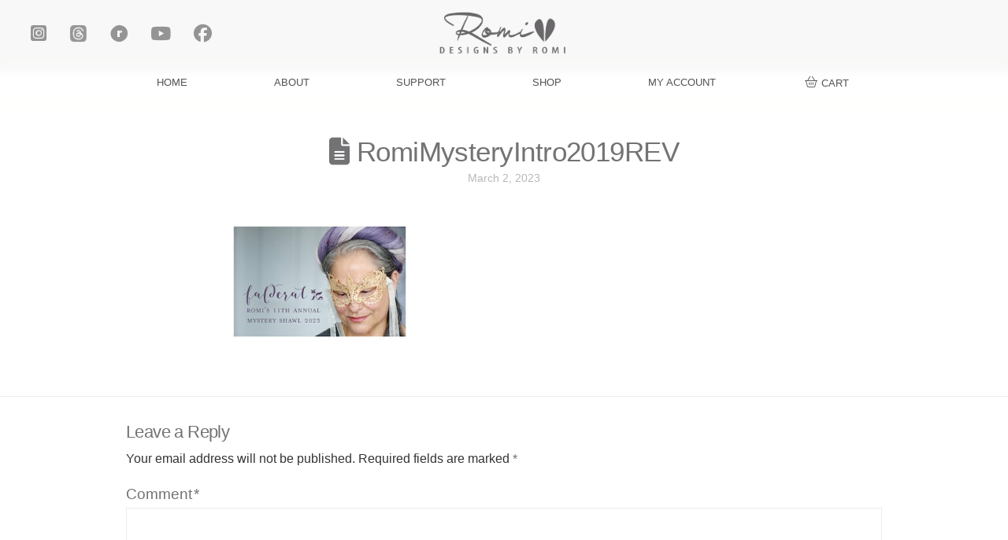

--- FILE ---
content_type: text/html; charset=UTF-8
request_url: https://designsbyromi.com/romimysteryintro2019rev-2/
body_size: 21077
content:
<!DOCTYPE html>
<html class="no-js" lang="en-US">
<head>				<script>document.documentElement.className = document.documentElement.className + ' yes-js js_active js'</script>
			
<meta charset="UTF-8">
<meta name="viewport" content="width=device-width, initial-scale=1.0">
<link rel="pingback" href="https://designsbyromi.com/xmlrpc.php">
<title>RomiMysteryIntro2019REV | Designs by Romi</title>
<meta name='robots' content='max-image-preview:large' />
<script>window._wca = window._wca || [];</script>
<link rel='dns-prefetch' href='//stats.wp.com' />
<link rel='dns-prefetch' href='//secure.gravatar.com' />
<link rel='dns-prefetch' href='//fonts.googleapis.com' />
<meta property="og:site_name" content="Designs by Romi"><meta property="og:title" content="RomiMysteryIntro2019REV"><meta property="og:description" content="Elevate your style with unique designs - Knitting patterns, jewelry, and more by Designs by Romi."><meta property="og:image" content="https://designsbyromi.com/wp-content/uploads/2023/03/RomiMystery2023Image-sm.jpg"><meta property="og:url" content="https://designsbyromi.com/romimysteryintro2019rev-2/"><meta property="og:type" content="article"><script>
window._wpemojiSettings = {"baseUrl":"https:\/\/s.w.org\/images\/core\/emoji\/15.0.3\/72x72\/","ext":".png","svgUrl":"https:\/\/s.w.org\/images\/core\/emoji\/15.0.3\/svg\/","svgExt":".svg","source":{"concatemoji":"https:\/\/designsbyromi.com\/wp-includes\/js\/wp-emoji-release.min.js?ver=09387b9505da6115fba9a89d105cc626"}};
/*! This file is auto-generated */
!function(i,n){var o,s,e;function c(e){try{var t={supportTests:e,timestamp:(new Date).valueOf()};sessionStorage.setItem(o,JSON.stringify(t))}catch(e){}}function p(e,t,n){e.clearRect(0,0,e.canvas.width,e.canvas.height),e.fillText(t,0,0);var t=new Uint32Array(e.getImageData(0,0,e.canvas.width,e.canvas.height).data),r=(e.clearRect(0,0,e.canvas.width,e.canvas.height),e.fillText(n,0,0),new Uint32Array(e.getImageData(0,0,e.canvas.width,e.canvas.height).data));return t.every(function(e,t){return e===r[t]})}function u(e,t,n){switch(t){case"flag":return n(e,"\ud83c\udff3\ufe0f\u200d\u26a7\ufe0f","\ud83c\udff3\ufe0f\u200b\u26a7\ufe0f")?!1:!n(e,"\ud83c\uddfa\ud83c\uddf3","\ud83c\uddfa\u200b\ud83c\uddf3")&&!n(e,"\ud83c\udff4\udb40\udc67\udb40\udc62\udb40\udc65\udb40\udc6e\udb40\udc67\udb40\udc7f","\ud83c\udff4\u200b\udb40\udc67\u200b\udb40\udc62\u200b\udb40\udc65\u200b\udb40\udc6e\u200b\udb40\udc67\u200b\udb40\udc7f");case"emoji":return!n(e,"\ud83d\udc26\u200d\u2b1b","\ud83d\udc26\u200b\u2b1b")}return!1}function f(e,t,n){var r="undefined"!=typeof WorkerGlobalScope&&self instanceof WorkerGlobalScope?new OffscreenCanvas(300,150):i.createElement("canvas"),a=r.getContext("2d",{willReadFrequently:!0}),o=(a.textBaseline="top",a.font="600 32px Arial",{});return e.forEach(function(e){o[e]=t(a,e,n)}),o}function t(e){var t=i.createElement("script");t.src=e,t.defer=!0,i.head.appendChild(t)}"undefined"!=typeof Promise&&(o="wpEmojiSettingsSupports",s=["flag","emoji"],n.supports={everything:!0,everythingExceptFlag:!0},e=new Promise(function(e){i.addEventListener("DOMContentLoaded",e,{once:!0})}),new Promise(function(t){var n=function(){try{var e=JSON.parse(sessionStorage.getItem(o));if("object"==typeof e&&"number"==typeof e.timestamp&&(new Date).valueOf()<e.timestamp+604800&&"object"==typeof e.supportTests)return e.supportTests}catch(e){}return null}();if(!n){if("undefined"!=typeof Worker&&"undefined"!=typeof OffscreenCanvas&&"undefined"!=typeof URL&&URL.createObjectURL&&"undefined"!=typeof Blob)try{var e="postMessage("+f.toString()+"("+[JSON.stringify(s),u.toString(),p.toString()].join(",")+"));",r=new Blob([e],{type:"text/javascript"}),a=new Worker(URL.createObjectURL(r),{name:"wpTestEmojiSupports"});return void(a.onmessage=function(e){c(n=e.data),a.terminate(),t(n)})}catch(e){}c(n=f(s,u,p))}t(n)}).then(function(e){for(var t in e)n.supports[t]=e[t],n.supports.everything=n.supports.everything&&n.supports[t],"flag"!==t&&(n.supports.everythingExceptFlag=n.supports.everythingExceptFlag&&n.supports[t]);n.supports.everythingExceptFlag=n.supports.everythingExceptFlag&&!n.supports.flag,n.DOMReady=!1,n.readyCallback=function(){n.DOMReady=!0}}).then(function(){return e}).then(function(){var e;n.supports.everything||(n.readyCallback(),(e=n.source||{}).concatemoji?t(e.concatemoji):e.wpemoji&&e.twemoji&&(t(e.twemoji),t(e.wpemoji)))}))}((window,document),window._wpemojiSettings);
</script>
<link rel='stylesheet' id='font-awesome-css' href='https://designsbyromi.com/wp-content/plugins/product-tabs-manager-for-woocommerce/berocket/assets/css/font-awesome.min.css?ver=09387b9505da6115fba9a89d105cc626' type='text/css' media='all' />
<style id='font-awesome-inline-css' type='text/css'>
[data-font="FontAwesome"]:before {font-family: 'FontAwesome' !important;content: attr(data-icon) !important;speak: none !important;font-weight: normal !important;font-variant: normal !important;text-transform: none !important;line-height: 1 !important;font-style: normal !important;-webkit-font-smoothing: antialiased !important;-moz-osx-font-smoothing: grayscale !important;}
</style>
<link rel='stylesheet' id='acfwf-wc-cart-block-integration-css' href='https://designsbyromi.com/wp-content/plugins/advanced-coupons-for-woocommerce-free/dist/assets/index-467dde24.css?ver=1731361674' type='text/css' media='all' />
<link rel='stylesheet' id='acfwf-wc-checkout-block-integration-css' href='https://designsbyromi.com/wp-content/plugins/advanced-coupons-for-woocommerce-free/dist/assets/index-2a7d8588.css?ver=1731361674' type='text/css' media='all' />
<link rel='stylesheet' id='mec-select2-style-css' href='https://designsbyromi.com/wp-content/plugins/modern-events-calendar/assets/packages/select2/select2.min.css?ver=6.8.15' type='text/css' media='all' />
<link rel='stylesheet' id='mec-font-icons-css' href='https://designsbyromi.com/wp-content/plugins/modern-events-calendar/assets/css/iconfonts.css?ver=09387b9505da6115fba9a89d105cc626' type='text/css' media='all' />
<link rel='stylesheet' id='mec-frontend-style-css' href='https://designsbyromi.com/wp-content/plugins/modern-events-calendar/assets/css/frontend.min.css?ver=6.8.15' type='text/css' media='all' />
<link rel='stylesheet' id='mec-tooltip-style-css' href='https://designsbyromi.com/wp-content/plugins/modern-events-calendar/assets/packages/tooltip/tooltip.css?ver=09387b9505da6115fba9a89d105cc626' type='text/css' media='all' />
<link rel='stylesheet' id='mec-tooltip-shadow-style-css' href='https://designsbyromi.com/wp-content/plugins/modern-events-calendar/assets/packages/tooltip/tooltipster-sideTip-shadow.min.css?ver=09387b9505da6115fba9a89d105cc626' type='text/css' media='all' />
<link rel='stylesheet' id='featherlight-css' href='https://designsbyromi.com/wp-content/plugins/modern-events-calendar/assets/packages/featherlight/featherlight.css?ver=09387b9505da6115fba9a89d105cc626' type='text/css' media='all' />
<link rel='stylesheet' id='mec-google-fonts-css' href='//fonts.googleapis.com/css?family=Montserrat%3A400%2C700%7CRoboto%3A100%2C300%2C400%2C700&#038;ver=09387b9505da6115fba9a89d105cc626' type='text/css' media='all' />
<link rel='stylesheet' id='mec-lity-style-css' href='https://designsbyromi.com/wp-content/plugins/modern-events-calendar/assets/packages/lity/lity.min.css?ver=09387b9505da6115fba9a89d105cc626' type='text/css' media='all' />
<link rel='stylesheet' id='mec-general-calendar-style-css' href='https://designsbyromi.com/wp-content/plugins/modern-events-calendar/assets/css/mec-general-calendar.css?ver=09387b9505da6115fba9a89d105cc626' type='text/css' media='all' />
<style id='wp-emoji-styles-inline-css' type='text/css'>

	img.wp-smiley, img.emoji {
		display: inline !important;
		border: none !important;
		box-shadow: none !important;
		height: 1em !important;
		width: 1em !important;
		margin: 0 0.07em !important;
		vertical-align: -0.1em !important;
		background: none !important;
		padding: 0 !important;
	}
</style>
<link rel='stylesheet' id='wp-block-library-css' href='https://designsbyromi.com/wp-includes/css/dist/block-library/style.min.css?ver=09387b9505da6115fba9a89d105cc626' type='text/css' media='all' />
<style id='wp-block-library-theme-inline-css' type='text/css'>
.wp-block-audio :where(figcaption){color:#555;font-size:13px;text-align:center}.is-dark-theme .wp-block-audio :where(figcaption){color:#ffffffa6}.wp-block-audio{margin:0 0 1em}.wp-block-code{border:1px solid #ccc;border-radius:4px;font-family:Menlo,Consolas,monaco,monospace;padding:.8em 1em}.wp-block-embed :where(figcaption){color:#555;font-size:13px;text-align:center}.is-dark-theme .wp-block-embed :where(figcaption){color:#ffffffa6}.wp-block-embed{margin:0 0 1em}.blocks-gallery-caption{color:#555;font-size:13px;text-align:center}.is-dark-theme .blocks-gallery-caption{color:#ffffffa6}:root :where(.wp-block-image figcaption){color:#555;font-size:13px;text-align:center}.is-dark-theme :root :where(.wp-block-image figcaption){color:#ffffffa6}.wp-block-image{margin:0 0 1em}.wp-block-pullquote{border-bottom:4px solid;border-top:4px solid;color:currentColor;margin-bottom:1.75em}.wp-block-pullquote cite,.wp-block-pullquote footer,.wp-block-pullquote__citation{color:currentColor;font-size:.8125em;font-style:normal;text-transform:uppercase}.wp-block-quote{border-left:.25em solid;margin:0 0 1.75em;padding-left:1em}.wp-block-quote cite,.wp-block-quote footer{color:currentColor;font-size:.8125em;font-style:normal;position:relative}.wp-block-quote.has-text-align-right{border-left:none;border-right:.25em solid;padding-left:0;padding-right:1em}.wp-block-quote.has-text-align-center{border:none;padding-left:0}.wp-block-quote.is-large,.wp-block-quote.is-style-large,.wp-block-quote.is-style-plain{border:none}.wp-block-search .wp-block-search__label{font-weight:700}.wp-block-search__button{border:1px solid #ccc;padding:.375em .625em}:where(.wp-block-group.has-background){padding:1.25em 2.375em}.wp-block-separator.has-css-opacity{opacity:.4}.wp-block-separator{border:none;border-bottom:2px solid;margin-left:auto;margin-right:auto}.wp-block-separator.has-alpha-channel-opacity{opacity:1}.wp-block-separator:not(.is-style-wide):not(.is-style-dots){width:100px}.wp-block-separator.has-background:not(.is-style-dots){border-bottom:none;height:1px}.wp-block-separator.has-background:not(.is-style-wide):not(.is-style-dots){height:2px}.wp-block-table{margin:0 0 1em}.wp-block-table td,.wp-block-table th{word-break:normal}.wp-block-table :where(figcaption){color:#555;font-size:13px;text-align:center}.is-dark-theme .wp-block-table :where(figcaption){color:#ffffffa6}.wp-block-video :where(figcaption){color:#555;font-size:13px;text-align:center}.is-dark-theme .wp-block-video :where(figcaption){color:#ffffffa6}.wp-block-video{margin:0 0 1em}:root :where(.wp-block-template-part.has-background){margin-bottom:0;margin-top:0;padding:1.25em 2.375em}
</style>
<link rel='stylesheet' id='acfw-blocks-frontend-css' href='https://designsbyromi.com/wp-content/plugins/advanced-coupons-for-woocommerce-free/css/acfw-blocks-frontend.css?ver=4.6.3.2' type='text/css' media='all' />
<link rel='stylesheet' id='mediaelement-css' href='https://designsbyromi.com/wp-includes/js/mediaelement/mediaelementplayer-legacy.min.css?ver=4.2.17' type='text/css' media='all' />
<link rel='stylesheet' id='wp-mediaelement-css' href='https://designsbyromi.com/wp-includes/js/mediaelement/wp-mediaelement.min.css?ver=09387b9505da6115fba9a89d105cc626' type='text/css' media='all' />
<style id='jetpack-sharing-buttons-style-inline-css' type='text/css'>
.jetpack-sharing-buttons__services-list{display:flex;flex-direction:row;flex-wrap:wrap;gap:0;list-style-type:none;margin:5px;padding:0}.jetpack-sharing-buttons__services-list.has-small-icon-size{font-size:12px}.jetpack-sharing-buttons__services-list.has-normal-icon-size{font-size:16px}.jetpack-sharing-buttons__services-list.has-large-icon-size{font-size:24px}.jetpack-sharing-buttons__services-list.has-huge-icon-size{font-size:36px}@media print{.jetpack-sharing-buttons__services-list{display:none!important}}.editor-styles-wrapper .wp-block-jetpack-sharing-buttons{gap:0;padding-inline-start:0}ul.jetpack-sharing-buttons__services-list.has-background{padding:1.25em 2.375em}
</style>
<link rel='stylesheet' id='jquery-selectBox-css' href='https://designsbyromi.com/wp-content/plugins/yith-woocommerce-wishlist/assets/css/jquery.selectBox.css?ver=1.2.0' type='text/css' media='all' />
<link rel='stylesheet' id='woocommerce_prettyPhoto_css-css' href='//designsbyromi.com/wp-content/plugins/woocommerce/assets/css/prettyPhoto.css?ver=3.1.6' type='text/css' media='all' />
<link rel='stylesheet' id='yith-wcwl-main-css' href='https://designsbyromi.com/wp-content/plugins/yith-woocommerce-wishlist/assets/css/style.css?ver=4.0.1' type='text/css' media='all' />
<style id='yith-wcwl-main-inline-css' type='text/css'>
 :root { --rounded-corners-radius: 16px; --add-to-cart-rounded-corners-radius: 16px; --color-headers-background: #F4F4F4; --feedback-duration: 3s } 
 :root { --rounded-corners-radius: 16px; --add-to-cart-rounded-corners-radius: 16px; --color-headers-background: #F4F4F4; --feedback-duration: 3s } 
</style>
<style id='classic-theme-styles-inline-css' type='text/css'>
/*! This file is auto-generated */
.wp-block-button__link{color:#fff;background-color:#32373c;border-radius:9999px;box-shadow:none;text-decoration:none;padding:calc(.667em + 2px) calc(1.333em + 2px);font-size:1.125em}.wp-block-file__button{background:#32373c;color:#fff;text-decoration:none}
</style>
<style id='global-styles-inline-css' type='text/css'>
:root{--wp--preset--aspect-ratio--square: 1;--wp--preset--aspect-ratio--4-3: 4/3;--wp--preset--aspect-ratio--3-4: 3/4;--wp--preset--aspect-ratio--3-2: 3/2;--wp--preset--aspect-ratio--2-3: 2/3;--wp--preset--aspect-ratio--16-9: 16/9;--wp--preset--aspect-ratio--9-16: 9/16;--wp--preset--color--black: #000000;--wp--preset--color--cyan-bluish-gray: #abb8c3;--wp--preset--color--white: #ffffff;--wp--preset--color--pale-pink: #f78da7;--wp--preset--color--vivid-red: #cf2e2e;--wp--preset--color--luminous-vivid-orange: #ff6900;--wp--preset--color--luminous-vivid-amber: #fcb900;--wp--preset--color--light-green-cyan: #7bdcb5;--wp--preset--color--vivid-green-cyan: #00d084;--wp--preset--color--pale-cyan-blue: #8ed1fc;--wp--preset--color--vivid-cyan-blue: #0693e3;--wp--preset--color--vivid-purple: #9b51e0;--wp--preset--gradient--vivid-cyan-blue-to-vivid-purple: linear-gradient(135deg,rgba(6,147,227,1) 0%,rgb(155,81,224) 100%);--wp--preset--gradient--light-green-cyan-to-vivid-green-cyan: linear-gradient(135deg,rgb(122,220,180) 0%,rgb(0,208,130) 100%);--wp--preset--gradient--luminous-vivid-amber-to-luminous-vivid-orange: linear-gradient(135deg,rgba(252,185,0,1) 0%,rgba(255,105,0,1) 100%);--wp--preset--gradient--luminous-vivid-orange-to-vivid-red: linear-gradient(135deg,rgba(255,105,0,1) 0%,rgb(207,46,46) 100%);--wp--preset--gradient--very-light-gray-to-cyan-bluish-gray: linear-gradient(135deg,rgb(238,238,238) 0%,rgb(169,184,195) 100%);--wp--preset--gradient--cool-to-warm-spectrum: linear-gradient(135deg,rgb(74,234,220) 0%,rgb(151,120,209) 20%,rgb(207,42,186) 40%,rgb(238,44,130) 60%,rgb(251,105,98) 80%,rgb(254,248,76) 100%);--wp--preset--gradient--blush-light-purple: linear-gradient(135deg,rgb(255,206,236) 0%,rgb(152,150,240) 100%);--wp--preset--gradient--blush-bordeaux: linear-gradient(135deg,rgb(254,205,165) 0%,rgb(254,45,45) 50%,rgb(107,0,62) 100%);--wp--preset--gradient--luminous-dusk: linear-gradient(135deg,rgb(255,203,112) 0%,rgb(199,81,192) 50%,rgb(65,88,208) 100%);--wp--preset--gradient--pale-ocean: linear-gradient(135deg,rgb(255,245,203) 0%,rgb(182,227,212) 50%,rgb(51,167,181) 100%);--wp--preset--gradient--electric-grass: linear-gradient(135deg,rgb(202,248,128) 0%,rgb(113,206,126) 100%);--wp--preset--gradient--midnight: linear-gradient(135deg,rgb(2,3,129) 0%,rgb(40,116,252) 100%);--wp--preset--font-size--small: 13px;--wp--preset--font-size--medium: 20px;--wp--preset--font-size--large: 36px;--wp--preset--font-size--x-large: 42px;--wp--preset--font-family--inter: "Inter", sans-serif;--wp--preset--font-family--cardo: Cardo;--wp--preset--spacing--20: 0.44rem;--wp--preset--spacing--30: 0.67rem;--wp--preset--spacing--40: 1rem;--wp--preset--spacing--50: 1.5rem;--wp--preset--spacing--60: 2.25rem;--wp--preset--spacing--70: 3.38rem;--wp--preset--spacing--80: 5.06rem;--wp--preset--shadow--natural: 6px 6px 9px rgba(0, 0, 0, 0.2);--wp--preset--shadow--deep: 12px 12px 50px rgba(0, 0, 0, 0.4);--wp--preset--shadow--sharp: 6px 6px 0px rgba(0, 0, 0, 0.2);--wp--preset--shadow--outlined: 6px 6px 0px -3px rgba(255, 255, 255, 1), 6px 6px rgba(0, 0, 0, 1);--wp--preset--shadow--crisp: 6px 6px 0px rgba(0, 0, 0, 1);}:where(.is-layout-flex){gap: 0.5em;}:where(.is-layout-grid){gap: 0.5em;}body .is-layout-flex{display: flex;}.is-layout-flex{flex-wrap: wrap;align-items: center;}.is-layout-flex > :is(*, div){margin: 0;}body .is-layout-grid{display: grid;}.is-layout-grid > :is(*, div){margin: 0;}:where(.wp-block-columns.is-layout-flex){gap: 2em;}:where(.wp-block-columns.is-layout-grid){gap: 2em;}:where(.wp-block-post-template.is-layout-flex){gap: 1.25em;}:where(.wp-block-post-template.is-layout-grid){gap: 1.25em;}.has-black-color{color: var(--wp--preset--color--black) !important;}.has-cyan-bluish-gray-color{color: var(--wp--preset--color--cyan-bluish-gray) !important;}.has-white-color{color: var(--wp--preset--color--white) !important;}.has-pale-pink-color{color: var(--wp--preset--color--pale-pink) !important;}.has-vivid-red-color{color: var(--wp--preset--color--vivid-red) !important;}.has-luminous-vivid-orange-color{color: var(--wp--preset--color--luminous-vivid-orange) !important;}.has-luminous-vivid-amber-color{color: var(--wp--preset--color--luminous-vivid-amber) !important;}.has-light-green-cyan-color{color: var(--wp--preset--color--light-green-cyan) !important;}.has-vivid-green-cyan-color{color: var(--wp--preset--color--vivid-green-cyan) !important;}.has-pale-cyan-blue-color{color: var(--wp--preset--color--pale-cyan-blue) !important;}.has-vivid-cyan-blue-color{color: var(--wp--preset--color--vivid-cyan-blue) !important;}.has-vivid-purple-color{color: var(--wp--preset--color--vivid-purple) !important;}.has-black-background-color{background-color: var(--wp--preset--color--black) !important;}.has-cyan-bluish-gray-background-color{background-color: var(--wp--preset--color--cyan-bluish-gray) !important;}.has-white-background-color{background-color: var(--wp--preset--color--white) !important;}.has-pale-pink-background-color{background-color: var(--wp--preset--color--pale-pink) !important;}.has-vivid-red-background-color{background-color: var(--wp--preset--color--vivid-red) !important;}.has-luminous-vivid-orange-background-color{background-color: var(--wp--preset--color--luminous-vivid-orange) !important;}.has-luminous-vivid-amber-background-color{background-color: var(--wp--preset--color--luminous-vivid-amber) !important;}.has-light-green-cyan-background-color{background-color: var(--wp--preset--color--light-green-cyan) !important;}.has-vivid-green-cyan-background-color{background-color: var(--wp--preset--color--vivid-green-cyan) !important;}.has-pale-cyan-blue-background-color{background-color: var(--wp--preset--color--pale-cyan-blue) !important;}.has-vivid-cyan-blue-background-color{background-color: var(--wp--preset--color--vivid-cyan-blue) !important;}.has-vivid-purple-background-color{background-color: var(--wp--preset--color--vivid-purple) !important;}.has-black-border-color{border-color: var(--wp--preset--color--black) !important;}.has-cyan-bluish-gray-border-color{border-color: var(--wp--preset--color--cyan-bluish-gray) !important;}.has-white-border-color{border-color: var(--wp--preset--color--white) !important;}.has-pale-pink-border-color{border-color: var(--wp--preset--color--pale-pink) !important;}.has-vivid-red-border-color{border-color: var(--wp--preset--color--vivid-red) !important;}.has-luminous-vivid-orange-border-color{border-color: var(--wp--preset--color--luminous-vivid-orange) !important;}.has-luminous-vivid-amber-border-color{border-color: var(--wp--preset--color--luminous-vivid-amber) !important;}.has-light-green-cyan-border-color{border-color: var(--wp--preset--color--light-green-cyan) !important;}.has-vivid-green-cyan-border-color{border-color: var(--wp--preset--color--vivid-green-cyan) !important;}.has-pale-cyan-blue-border-color{border-color: var(--wp--preset--color--pale-cyan-blue) !important;}.has-vivid-cyan-blue-border-color{border-color: var(--wp--preset--color--vivid-cyan-blue) !important;}.has-vivid-purple-border-color{border-color: var(--wp--preset--color--vivid-purple) !important;}.has-vivid-cyan-blue-to-vivid-purple-gradient-background{background: var(--wp--preset--gradient--vivid-cyan-blue-to-vivid-purple) !important;}.has-light-green-cyan-to-vivid-green-cyan-gradient-background{background: var(--wp--preset--gradient--light-green-cyan-to-vivid-green-cyan) !important;}.has-luminous-vivid-amber-to-luminous-vivid-orange-gradient-background{background: var(--wp--preset--gradient--luminous-vivid-amber-to-luminous-vivid-orange) !important;}.has-luminous-vivid-orange-to-vivid-red-gradient-background{background: var(--wp--preset--gradient--luminous-vivid-orange-to-vivid-red) !important;}.has-very-light-gray-to-cyan-bluish-gray-gradient-background{background: var(--wp--preset--gradient--very-light-gray-to-cyan-bluish-gray) !important;}.has-cool-to-warm-spectrum-gradient-background{background: var(--wp--preset--gradient--cool-to-warm-spectrum) !important;}.has-blush-light-purple-gradient-background{background: var(--wp--preset--gradient--blush-light-purple) !important;}.has-blush-bordeaux-gradient-background{background: var(--wp--preset--gradient--blush-bordeaux) !important;}.has-luminous-dusk-gradient-background{background: var(--wp--preset--gradient--luminous-dusk) !important;}.has-pale-ocean-gradient-background{background: var(--wp--preset--gradient--pale-ocean) !important;}.has-electric-grass-gradient-background{background: var(--wp--preset--gradient--electric-grass) !important;}.has-midnight-gradient-background{background: var(--wp--preset--gradient--midnight) !important;}.has-small-font-size{font-size: var(--wp--preset--font-size--small) !important;}.has-medium-font-size{font-size: var(--wp--preset--font-size--medium) !important;}.has-large-font-size{font-size: var(--wp--preset--font-size--large) !important;}.has-x-large-font-size{font-size: var(--wp--preset--font-size--x-large) !important;}
:where(.wp-block-post-template.is-layout-flex){gap: 1.25em;}:where(.wp-block-post-template.is-layout-grid){gap: 1.25em;}
:where(.wp-block-columns.is-layout-flex){gap: 2em;}:where(.wp-block-columns.is-layout-grid){gap: 2em;}
:root :where(.wp-block-pullquote){font-size: 1.5em;line-height: 1.6;}
</style>
<link rel='stylesheet' id='c2t-wc-ravelry-css' href='https://designsbyromi.com/wp-content/plugins/c2t-wc-ravelry/public/../css/c2t-wc-ravelry-public.css?ver=2.0.0' type='text/css' media='all' />
<link rel='stylesheet' id='woocommerce-smallscreen-css' href='https://designsbyromi.com/wp-content/plugins/woocommerce/assets/css/woocommerce-smallscreen.css?ver=9.3.3' type='text/css' media='only screen and (max-width: 768px)' />
<style id='woocommerce-inline-inline-css' type='text/css'>
.woocommerce form .form-row .required { visibility: visible; }
</style>
<link rel='stylesheet' id='dgwt-wcas-style-css' href='https://designsbyromi.com/wp-content/plugins/ajax-search-for-woocommerce/assets/css/style.min.css?ver=1.29.0' type='text/css' media='all' />
<link rel='stylesheet' id='parent-style-css' href='https://designsbyromi.com/wp-content/themes/pro/style.css?ver=09387b9505da6115fba9a89d105cc626' type='text/css' media='all' />
<link rel='stylesheet' id='x-stack-css' href='https://designsbyromi.com/wp-content/themes/pro/framework/dist/css/site/stacks/icon.css?ver=6.5.10' type='text/css' media='all' />
<link rel='stylesheet' id='x-woocommerce-css' href='https://designsbyromi.com/wp-content/themes/pro/framework/dist/css/site/woocommerce/icon.css?ver=6.5.10' type='text/css' media='all' />
<link rel='stylesheet' id='newsletter-css' href='https://designsbyromi.com/wp-content/plugins/newsletter/style.css?ver=8.6.0' type='text/css' media='all' />
<link rel='stylesheet' id='newsletter-leads-css' href='https://designsbyromi.com/wp-content/plugins/newsletter-leads/css/leads.css?ver=1.5.1' type='text/css' media='all' />
<style id='newsletter-leads-inline-css' type='text/css'>
            #tnp-modal-content {
            height:450px;
            width:500px;
            background-color: #3d4d5d !important;
            background-image: none;
            background-repeat: no-repeat;
            background-size: cover;
            color: #ffffff;
            }

            #tnp-modal-body {
            color: #ffffff;
            }

            #tnp-modal-body .tnp-privacy-field {
            color: #ffffff;
            }

            #tnp-modal-body .tnp-privacy-field label a {
            color: #ffffff;
            }

            #tnp-modal-content input.tnp-submit {
            background-color: #929292;
            border: none;
            background-image: none;
            color: #fff;
            cursor: pointer;
            }

            #tnp-modal-content input.tnp-submit:hover {
            filter: brightness(110%);
            }

            .tnp-modal {
            text-align: center;
            padding: 30px;
            }

            
</style>
<link rel='stylesheet' id='wc-bundle-style-css' href='https://designsbyromi.com/wp-content/plugins/woocommerce-product-bundles/assets/css/frontend/woocommerce.css?ver=6.7.7' type='text/css' media='all' />
<style id='cs-inline-css' type='text/css'>
@media (min-width:1200px){.x-hide-xl{display:none !important;}}@media (min-width:979px) and (max-width:1199px){.x-hide-lg{display:none !important;}}@media (min-width:767px) and (max-width:978px){.x-hide-md{display:none !important;}}@media (min-width:480px) and (max-width:766px){.x-hide-sm{display:none !important;}}@media (max-width:479px){.x-hide-xs{display:none !important;}} a,h1 a:hover,h2 a:hover,h3 a:hover,h4 a:hover,h5 a:hover,h6 a:hover,#respond .required,.x-pagination a:hover,.x-pagination span.current,.woocommerce-pagination a:hover,.woocommerce-pagination span[aria-current],.widget_tag_cloud .tagcloud a:hover,.widget_product_tag_cloud .tagcloud a:hover,.x-scroll-top:hover,.x-comment-author a:hover,.mejs-button button:hover{color:rgb(115,114,116);}a:hover{color:rgb(124,170,185);}.woocommerce .price > .amount,.woocommerce .price > ins > .amount,.woocommerce li.product .entry-header h3 a:hover,.woocommerce .star-rating:before,.woocommerce .star-rating span:before,.woocommerce .onsale{color:rgb(115,114,116);}a.x-img-thumbnail:hover,textarea:focus,input[type="text"]:focus,input[type="password"]:focus,input[type="datetime"]:focus,input[type="datetime-local"]:focus,input[type="date"]:focus,input[type="month"]:focus,input[type="time"]:focus,input[type="week"]:focus,input[type="number"]:focus,input[type="email"]:focus,input[type="url"]:focus,input[type="search"]:focus,input[type="tel"]:focus,input[type="color"]:focus,.uneditable-input:focus,.x-pagination a:hover,.x-pagination span.current,.woocommerce-pagination a:hover,.woocommerce-pagination span[aria-current],.widget_tag_cloud .tagcloud a:hover,.widget_product_tag_cloud .tagcloud a:hover,.x-scroll-top:hover{border-color:rgb(115,114,116);}.flex-direction-nav a,.flex-control-nav a:hover,.flex-control-nav a.flex-active,.x-dropcap,.x-skill-bar .bar,.x-pricing-column.featured h2,.x-portfolio-filters,.x-entry-share .x-share:hover,.widget_price_filter .ui-slider .ui-slider-range,.mejs-time-current{background-color:rgb(115,114,116);}.x-portfolio-filters:hover{background-color:rgb(124,170,185);}.entry-title:before{display:none;}.format-standard .entry-wrap{color:rgb(115,114,116) !important;background-color:rgb(249,249,249) !important;}.format-standard a:not(.x-btn):not(.meta-comments),.format-standard h1,.format-standard h2,.format-standard h3,.format-standard h4,.format-standard h5,.format-standard h6,.format-standard .entry-title,.format-standard .entry-title a,.format-standard .entry-title a:hover,.format-standard .p-meta,.format-standard blockquote,.format-standard .x-cite{color:rgb(115,114,116);}.format-standard .meta-comments{border:0;color:rgb(249,249,249);background-color:rgb(115,114,116);}.format-standard .entry-content a:not(.x-btn):not(.x-img-thumbnail){border-bottom:1px dotted;}.format-standard .entry-content a:hover:not(.x-btn):not(.x-img-thumbnail){opacity:0.65;filter:alpha(opacity=65);}.format-standard .entry-content a.x-img-thumbnail{border-color:#fff;}.format-standard blockquote,.format-standard .x-toc,.format-standard .entry-content a.x-img-thumbnail:hover{border-color:rgb(115,114,116);}.x-comment-author,.x-comment-time,.comment-form-author label,.comment-form-email label,.comment-form-url label,.comment-form-rating label,.comment-form-comment label{font-family:Helvetica,Arial,sans-serif;}.x-comment-time,.entry-thumb:before,.p-meta{color:#333333;}.woocommerce .price > .from,.woocommerce .price > del,.woocommerce p.stars span a:after{color:#333333;}.entry-title a:hover,.x-comment-author,.x-comment-author a,.comment-form-author label,.comment-form-email label,.comment-form-url label,.comment-form-rating label,.comment-form-comment label,.x-accordion-heading .x-accordion-toggle,.x-nav-tabs > li > a:hover,.x-nav-tabs > .active > a,.x-nav-tabs > .active > a:hover,.mejs-button button{color:rgb(115,114,116);}.h-comments-title small,.h-feature-headline span i,.x-portfolio-filters-menu,.mejs-time-loaded{background-color:rgb(115,114,116) !important;}@media (min-width:1200px){.x-sidebar{width:225px;overflow-y:auto;}body.x-sidebar-content-active,body[class*="page-template-template-blank"].x-sidebar-content-active.x-blank-template-sidebar-active{padding-left:225px;}body.x-content-sidebar-active,body[class*="page-template-template-blank"].x-content-sidebar-active.x-blank-template-sidebar-active{padding-right:225px;}}html{font-size:10px;}@media (min-width:479px){html{font-size:10px;}}@media (min-width:766px){html{font-size:10px;}}@media (min-width:978px){html{font-size:10.5px;}}@media (min-width:1199px){html{font-size:11px;}}body{font-style:normal;font-weight:400;color:#333333;background-color:#ffffff;}.w-b{font-weight:400 !important;}h1,h2,h3,h4,h5,h6,.h1,.h2,.h3,.h4,.h5,.h6{font-family:Helvetica,Arial,sans-serif;font-style:normal;font-weight:400;}h1,.h1{letter-spacing:-0.016em;}h2,.h2{letter-spacing:-0.022em;}h3,.h3{letter-spacing:-0.027em;}h4,.h4{letter-spacing:-0.036em;}h5,.h5{letter-spacing:-0.042em;}h6,.h6{letter-spacing:-0.063em;}.w-h{font-weight:400 !important;}.x-container.width{width:88%;}.x-container.max{max-width:960px;}.x-bar-content.x-container.width{flex-basis:88%;}.x-main.full{float:none;clear:both;display:block;width:auto;}@media (max-width:978.98px){.x-main.full,.x-main.left,.x-main.right,.x-sidebar.left,.x-sidebar.right{float:none;display:block;width:auto !important;}}.entry-header,.entry-content{font-size:1rem;}body,input,button,select,textarea{font-family:Helvetica,Arial,sans-serif;}h1,h2,h3,h4,h5,h6,.h1,.h2,.h3,.h4,.h5,.h6,h1 a,h2 a,h3 a,h4 a,h5 a,h6 a,.h1 a,.h2 a,.h3 a,.h4 a,.h5 a,.h6 a,blockquote{color:rgb(115,114,116);}.cfc-h-tx{color:rgb(115,114,116) !important;}.cfc-h-bd{border-color:rgb(115,114,116) !important;}.cfc-h-bg{background-color:rgb(115,114,116) !important;}.cfc-b-tx{color:#333333 !important;}.cfc-b-bd{border-color:#333333 !important;}.cfc-b-bg{background-color:#333333 !important;}.x-btn,.button,[type="submit"]{color:rgb(30,30,30);border-color:#d8d8d8;background-color:rgb(216,216,216);text-shadow:0 0.075em 0.075em rgba(0,0,0,0.5);border-radius:0.25em;padding:0.429em 1.143em 0.643em;font-size:14px;}.x-btn:hover,.button:hover,[type="submit"]:hover{color:rgb(30,30,30);border-color:rgb(124,170,185);background-color:rgb(124,170,185);text-shadow:0 0.075em 0.075em rgba(0,0,0,0.5);}.x-btn.x-btn-real,.x-btn.x-btn-real:hover{margin-bottom:0.25em;text-shadow:0 0.075em 0.075em rgba(0,0,0,0.65);}.x-btn.x-btn-real{box-shadow:0 0.25em 0 0 #a71000,0 4px 9px rgba(0,0,0,0.75);}.x-btn.x-btn-real:hover{box-shadow:0 0.25em 0 0 #a71000,0 4px 9px rgba(0,0,0,0.75);}.x-btn.x-btn-flat,.x-btn.x-btn-flat:hover{margin-bottom:0;text-shadow:0 0.075em 0.075em rgba(0,0,0,0.65);box-shadow:none;}.x-btn.x-btn-transparent,.x-btn.x-btn-transparent:hover{margin-bottom:0;border-width:3px;text-shadow:none;text-transform:uppercase;background-color:transparent;box-shadow:none;}.woocommerce-MyAccount-navigation-link a{color:#333333;}.woocommerce-MyAccount-navigation-link a:hover,.woocommerce-MyAccount-navigation-link.is-active a{color:rgb(115,114,116);}.cart_item .product-remove a{color:#333333;}.cart_item .product-remove a:hover{color:rgb(115,114,116);}.cart_item .product-name a{color:rgb(115,114,116);}.cart_item .product-name a:hover{color:rgb(115,114,116);}.woocommerce p.stars span a{background-color:rgb(115,114,116);}.bg .mejs-container,.x-video .mejs-container{position:unset !important;} @font-face{font-family:'FontAwesomePro';font-style:normal;font-weight:900;font-display:block;src:url('https://designsbyromi.com/wp-content/themes/pro/cornerstone/assets/fonts/fa-solid-900.woff2?ver=6.5.2') format('woff2'),url('https://designsbyromi.com/wp-content/themes/pro/cornerstone/assets/fonts/fa-solid-900.ttf?ver=6.5.2') format('truetype');}[data-x-fa-pro-icon]{font-family:"FontAwesomePro" !important;}[data-x-fa-pro-icon]:before{content:attr(data-x-fa-pro-icon);}[data-x-icon],[data-x-icon-o],[data-x-icon-l],[data-x-icon-s],[data-x-icon-b],[data-x-icon-sr],[data-x-icon-ss],[data-x-icon-sl],[data-x-fa-pro-icon],[class*="cs-fa-"]{display:inline-flex;font-style:normal;font-weight:400;text-decoration:inherit;text-rendering:auto;-webkit-font-smoothing:antialiased;-moz-osx-font-smoothing:grayscale;}[data-x-icon].left,[data-x-icon-o].left,[data-x-icon-l].left,[data-x-icon-s].left,[data-x-icon-b].left,[data-x-icon-sr].left,[data-x-icon-ss].left,[data-x-icon-sl].left,[data-x-fa-pro-icon].left,[class*="cs-fa-"].left{margin-right:0.5em;}[data-x-icon].right,[data-x-icon-o].right,[data-x-icon-l].right,[data-x-icon-s].right,[data-x-icon-b].right,[data-x-icon-sr].right,[data-x-icon-ss].right,[data-x-icon-sl].right,[data-x-fa-pro-icon].right,[class*="cs-fa-"].right{margin-left:0.5em;}[data-x-icon]:before,[data-x-icon-o]:before,[data-x-icon-l]:before,[data-x-icon-s]:before,[data-x-icon-b]:before,[data-x-icon-sr]:before,[data-x-icon-ss]:before,[data-x-icon-sl]:before,[data-x-fa-pro-icon]:before,[class*="cs-fa-"]:before{line-height:1;}@font-face{font-family:'FontAwesome';font-style:normal;font-weight:900;font-display:block;src:url('https://designsbyromi.com/wp-content/themes/pro/cornerstone/assets/fonts/fa-solid-900.woff2?ver=6.5.2') format('woff2'),url('https://designsbyromi.com/wp-content/themes/pro/cornerstone/assets/fonts/fa-solid-900.ttf?ver=6.5.2') format('truetype');}[data-x-icon],[data-x-icon-s],[data-x-icon][class*="cs-fa-"]{font-family:"FontAwesome" !important;font-weight:900;}[data-x-icon]:before,[data-x-icon][class*="cs-fa-"]:before{content:attr(data-x-icon);}[data-x-icon-s]:before{content:attr(data-x-icon-s);}@font-face{font-family:'FontAwesomeRegular';font-style:normal;font-weight:400;font-display:block;src:url('https://designsbyromi.com/wp-content/themes/pro/cornerstone/assets/fonts/fa-regular-400.woff2?ver=6.5.2') format('woff2'),url('https://designsbyromi.com/wp-content/themes/pro/cornerstone/assets/fonts/fa-regular-400.ttf?ver=6.5.2') format('truetype');}@font-face{font-family:'FontAwesomePro';font-style:normal;font-weight:400;font-display:block;src:url('https://designsbyromi.com/wp-content/themes/pro/cornerstone/assets/fonts/fa-regular-400.woff2?ver=6.5.2') format('woff2'),url('https://designsbyromi.com/wp-content/themes/pro/cornerstone/assets/fonts/fa-regular-400.ttf?ver=6.5.2') format('truetype');}[data-x-icon-o]{font-family:"FontAwesomeRegular" !important;}[data-x-icon-o]:before{content:attr(data-x-icon-o);}@font-face{font-family:'FontAwesomeLight';font-style:normal;font-weight:300;font-display:block;src:url('https://designsbyromi.com/wp-content/themes/pro/cornerstone/assets/fonts/fa-light-300.woff2?ver=6.5.2') format('woff2'),url('https://designsbyromi.com/wp-content/themes/pro/cornerstone/assets/fonts/fa-light-300.ttf?ver=6.5.2') format('truetype');}@font-face{font-family:'FontAwesomePro';font-style:normal;font-weight:300;font-display:block;src:url('https://designsbyromi.com/wp-content/themes/pro/cornerstone/assets/fonts/fa-light-300.woff2?ver=6.5.2') format('woff2'),url('https://designsbyromi.com/wp-content/themes/pro/cornerstone/assets/fonts/fa-light-300.ttf?ver=6.5.2') format('truetype');}[data-x-icon-l]{font-family:"FontAwesomeLight" !important;font-weight:300;}[data-x-icon-l]:before{content:attr(data-x-icon-l);}@font-face{font-family:'FontAwesomeBrands';font-style:normal;font-weight:normal;font-display:block;src:url('https://designsbyromi.com/wp-content/themes/pro/cornerstone/assets/fonts/fa-brands-400.woff2?ver=6.5.2') format('woff2'),url('https://designsbyromi.com/wp-content/themes/pro/cornerstone/assets/fonts/fa-brands-400.ttf?ver=6.5.2') format('truetype');}[data-x-icon-b]{font-family:"FontAwesomeBrands" !important;}[data-x-icon-b]:before{content:attr(data-x-icon-b);}.woocommerce .button.product_type_simple:before,.woocommerce .button.product_type_variable:before,.woocommerce .button.single_add_to_cart_button:before{font-family:"FontAwesome" !important;font-weight:900;}.widget.widget_rss li .rsswidget:before{content:"\f35d";padding-right:0.4em;font-family:"FontAwesome";} .m4yb-0.x-bar{height:85px;}.m4yb-0 .x-bar-content{height:85px;}.m4yb-0.x-bar-outer-spacers:after,.m4yb-0.x-bar-outer-spacers:before{flex-basis:0px;width:0px!important;height:0px;}.m4yb-0.x-bar-space{height:85px;}.m4yb-1.x-bar{border-top-width:0;border-right-width:0;border-bottom-width:0;border-left-width:0;font-size:1em;z-index:9999;}.m4yb-1 .x-bar-content{display:flex;flex-direction:row;align-items:center;}.m4yb-1.x-bar-space{font-size:1em;}.m4yb-2.x-bar{background-color:rgba(244,244,244,0.6);box-shadow:0px 0px 7px 7px rgba(188,188,188,0.34);}.m4yb-3 .x-bar-content{justify-content:center;}.m4yb-4.x-bar{background-color:rgba(98,99,113,0.2);}.m4yb-5.x-bar{height:75px;background-color:rgba(255,255,255,0.2);}.m4yb-5 .x-bar-content{height:75px;}.m4yb-5.x-bar-space{height:75px;}.m4yb-6.x-bar-outer-spacers:after,.m4yb-6.x-bar-outer-spacers:before{flex-basis:20px;width:20px!important;height:20px;}.m4yb-7.x-bar{height:40px;background-color:rgba(255,255,255,0.75);}.m4yb-7 .x-bar-content{height:40px;}.m4yb-7.x-bar-space{height:40px;}.m4yb-8.x-bar{box-shadow:0px 3px 25px 0px rgba(255,255,248,0.75);}.m4yb-8 .x-bar-content{flex-grow:0;flex-shrink:1;flex-basis:100%;}.m4yb-9.x-bar{height:70px;background-color:rgba(231,231,231,0.2);box-shadow:0px 3px 5px 0px rgba(169,169,169,0.58);}.m4yb-9 .x-bar-content{justify-content:space-around;height:70px;}.m4yb-9.x-bar-space{height:70px;}.m4yb-a .x-bar-content{justify-content:space-between;}:where(body:not(.tco-disable-effects)) .m4yb-b:hover,:where(body:not(.tco-disable-effects)) [data-x-effect-provider*="effects"]:hover .m4yb-b{opacity:1;}:where(body:not(.tco-disable-effects)) .m4yb-c:hover,:where(body:not(.tco-disable-effects)) [data-x-effect-provider*="effects"]:hover .m4yb-c{transform:translate(0px,-1px);}.m4yb-d{opacity:0.68;}:where(body:not(.tco-disable-effects)) .m4yb-d:hover,:where(body:not(.tco-disable-effects)) [data-x-effect-provider*="effects"]:hover .m4yb-d{opacity:0.57;}:where(body:not(.tco-disable-effects)) .m4yb-e:hover,:where(body:not(.tco-disable-effects)) [data-x-effect-provider*="effects"]:hover .m4yb-e{opacity:.8;}.m4yb-f{transition-duration:200ms;}.m4yb-g{opacity:.97;}.m4yb-h.x-bar-container{display:flex;flex-direction:row;align-items:center;flex-basis:auto;border-top-width:0;border-right-width:0;border-bottom-width:0;border-left-width:0;font-size:1em;z-index:auto;}.m4yb-i.x-bar-container{justify-content:space-around;}.m4yb-j.x-bar-container{flex-grow:0;}.m4yb-k.x-bar-container{flex-shrink:1;}.m4yb-l.x-bar-container{width:100%;}.m4yb-m.x-bar-container{width:95%;}.m4yb-n.x-bar-container{justify-content:center;}.m4yb-o.x-bar-container{width:80%;}.m4yb-p.x-bar-container{flex-shrink:0;}.m4yb-q.x-bar-container{width:16em;}.m4yb-r.x-bar-container{flex-grow:1;width:60%;padding-top:1px;padding-right:0px;padding-bottom:0px;padding-left:0px;}.m4yb-s{display:flex;align-items:center;flex-wrap:wrap;align-content:center;}.m4yb-t{flex-direction:row;justify-content:flex-start;}.m4yb-u{flex-grow:0;flex-shrink:1;}.m4yb-v{flex-basis:auto;border-top-width:0;border-right-width:0;border-bottom-width:0;border-left-width:0;font-size:1em;}.m4yb-w{width:40%;}.m4yb-x{height:100%;}.m4yb-y{padding-top:0px;padding-right:0px;padding-bottom:0px;padding-left:25px;}.m4yb-z{flex-direction:column;justify-content:center;}.m4yb-10{flex-grow:1;flex-shrink:0;width:20%;max-height:100%;}.m4yb-12{max-width:40%;min-width:40%;}.m4yb-13{width:18em;}.m4yb-14{padding-top:3px;padding-right:3px;padding-bottom:3px;padding-left:3px;background-color:rgba(246,246,246,0.8);}.m4yb-15{width:60%;}.m4yb-16{width:100%;}.m4yb-17{min-height:3.5em;}.m4yb-18{height:3.5em;}.m4yb-19.x-anchor {border-top-width:0;border-right-width:0;border-bottom-width:0;border-left-width:0;}.m4yb-19.x-anchor .x-anchor-content {display:flex;flex-direction:row;justify-content:center;align-items:center;}.m4yb-1a.x-anchor {font-size:1em;}.m4yb-1b.x-anchor {background-color:transparent;}.m4yb-1c.x-anchor .x-anchor-content {padding-top:0.575em;padding-right:0.85em;padding-bottom:0.575em;padding-left:0.85em;}.m4yb-1d.x-anchor .x-graphic {margin-top:5px;}.m4yb-1d.x-anchor .x-graphic-icon {width:auto;border-top-width:0;border-right-width:0;border-bottom-width:0;border-left-width:0;}.m4yb-1e.x-anchor .x-graphic {margin-right:5px;}.m4yb-1f.x-anchor .x-graphic {margin-bottom:5px;}.m4yb-1g.x-anchor .x-graphic {margin-left:5px;}.m4yb-1h.x-anchor .x-graphic-icon {font-size:2.1em;color:rgba(82,82,82,0.6);}.m4yb-1i.x-anchor:hover .x-graphic-icon,.m4yb-1i.x-anchor[class*="active"] .x-graphic-icon,[data-x-effect-provider*="colors"]:hover .m4yb-1i.x-anchor .x-graphic-icon {color:rgba(82,82,82,.5);}.m4yb-1k.x-anchor:hover .x-graphic-icon,.m4yb-1k.x-anchor[class*="active"] .x-graphic-icon,[data-x-effect-provider*="colors"]:hover .m4yb-1k.x-anchor .x-graphic-icon {color:rgba(82,82,82,0.5);}.m4yb-1l.x-anchor .x-graphic-image {max-width:23px;}.m4yb-1m.x-anchor .x-anchor-content {padding-top:.575em;padding-right:1em;padding-bottom:.575em;padding-left:1em;}.m4yb-1m.x-anchor .x-anchor-text {margin-top:5px;margin-right:5px;margin-bottom:5px;margin-left:5px;}.m4yb-1n.x-anchor .x-anchor-text-primary {font-family:inherit;font-style:normal;font-weight:inherit;line-height:1;}.m4yb-1o.x-anchor .x-anchor-text-primary {font-size:1.2em;color:rgb(82,82,82);}.m4yb-1o.x-anchor:hover .x-anchor-text-primary,.m4yb-1o.x-anchor[class*="active"] .x-anchor-text-primary,[data-x-effect-provider*="colors"]:hover .m4yb-1o.x-anchor .x-anchor-text-primary {color:rgba(82,82,82,.75);}.m4yb-1p.x-anchor .x-graphic {margin-right:0px;margin-bottom:7.5px;}.m4yb-1p.x-anchor .x-graphic-icon {font-size:1.3em;color:rgb(82,82,82);}.m4yb-1p.x-anchor:hover .x-graphic-icon,.m4yb-1p.x-anchor[class*="active"] .x-graphic-icon,[data-x-effect-provider*="colors"]:hover .m4yb-1p.x-anchor .x-graphic-icon {color:rgba(82,82,82,.75);}.m4yb-1p.x-anchor .x-toggle {color:rgba(0,0,0,1);}.m4yb-1p.x-anchor:hover .x-toggle,.m4yb-1p.x-anchor[class*="active"] .x-toggle,[data-x-effect-provider*="colors"]:hover .m4yb-1p.x-anchor .x-toggle {color:rgba(0,0,0,0.5);}.m4yb-1q.x-anchor .x-toggle-burger {width:10em;margin-top:3em;margin-right:0;margin-bottom:3em;margin-left:0;font-size:2px;}.m4yb-1q.x-anchor .x-toggle-burger-bun-t {transform:translate3d(0,calc(3em * -1),0);}.m4yb-1q.x-anchor .x-toggle-burger-bun-b {transform:translate3d(0,3em,0);}.m4yb-1r .buttons .x-anchor {border-top-width:0;border-right-width:0;border-bottom-width:0;border-left-width:0;font-size:0.75em;background-color:rgb(245,245,245);}.m4yb-1r .buttons .x-anchor .x-anchor-text {margin-top:5px;margin-right:5px;margin-bottom:5px;margin-left:5px;}.m4yb-1r .buttons .x-anchor .x-anchor-text-primary {font-family:inherit;font-size:1em;font-style:normal;font-weight:inherit;line-height:1;letter-spacing:0.15em;margin-right:calc(0.15em * -1);text-align:center;text-transform:uppercase;color:rgb(82,82,82);}.m4yb-1r .buttons .x-anchor:hover .x-anchor-text-primary,.m4yb-1r .buttons .x-anchor[class*="active"] .x-anchor-text-primary,.m4yb-1r [data-x-effect-provider*="colors"]:hover .buttons .x-anchor .x-anchor-text-primary {color:rgba(169,170,209,0.33);}.m4yb-1s.x-anchor {width:50%;height:3em;background-color:rgba(98,99,113,0);}.m4yb-1s.x-anchor .x-graphic-icon {font-size:1.25em;color:rgba(0,0,0,1);}.m4yb-1s.x-anchor:hover .x-graphic-icon,.m4yb-1s.x-anchor[class*="active"] .x-graphic-icon,[data-x-effect-provider*="colors"]:hover .m4yb-1s.x-anchor .x-graphic-icon {color:rgba(0,0,0,0.5);}.m4yb-1s.x-anchor .x-toggle {color:rgb(82,82,82);}.m4yb-1s.x-anchor:hover .x-toggle,.m4yb-1s.x-anchor[class*="active"] .x-toggle,[data-x-effect-provider*="colors"]:hover .m4yb-1s.x-anchor .x-toggle {color:rgba(82,82,82,.75);}.m4yb-1v.x-anchor {font-size:1.2em;}.m4yb-1v.x-anchor .x-anchor-text-primary {font-size:1em;color:rgb(88,88,88);}.m4yb-1v.x-anchor:hover .x-anchor-text-primary,.m4yb-1v.x-anchor[class*="active"] .x-anchor-text-primary,[data-x-effect-provider*="colors"]:hover .m4yb-1v.x-anchor .x-anchor-text-primary {color:rgba(88,88,88,.75);}.m4yb-1w.x-anchor .x-graphic {margin-right:10px;margin-left:10px;}.m4yb-1w.x-anchor .x-graphic-icon {font-size:1.5em;}.m4yb-1x.x-anchor .x-graphic-icon {color:rgba(82,82,82,.75);}.m4yb-1y.x-anchor .x-graphic-icon {color:rgba(82,82,82,0.75);}.m4yb-1z.x-anchor .x-graphic-image {max-width:24px;}.m4yb-20.x-image{font-size:1em;border-top-width:0;border-right-width:0;border-bottom-width:0;border-left-width:0;}.m4yb-21.x-image{margin-top:15%;margin-right:15%;margin-bottom:15%;margin-left:15%;}.m4yb-23 {font-size:16px;border-top-width:0;border-right-width:0;border-bottom-width:0;border-left-width:0;background-color:transparent;transition-duration:500ms,500ms,0s;transition-timing-function:cubic-bezier(0.400,0.000,0.200,1.000);}.m4yb-23:not(.x-active) {transition-delay:0s,0s,500ms;}.m4yb-24 {height:100px;box-shadow:0em 0.15em 2em 0em rgba(0,0,0,0.15);}.m4yb-25 li.empty{line-height:1.4;color:rgb(82,82,82);}.m4yb-25 .cart_list{order:1;}.m4yb-25 .mini_cart_item{border-top-width:0;border-right-width:0;border-bottom-width:0;border-left-width:0;padding-top:15px;padding-right:0px;padding-bottom:15px;padding-left:0px;}.m4yb-25 .mini_cart_item img{width:70px;margin-right:15px;}.rtl .m4yb-25 .mini_cart_item img{margin-left:15px;margin-right:0;}.m4yb-25 .mini_cart_item a{font-family:inherit;font-size:1em;font-style:normal;font-weight:300;line-height:1.4;color:rgb(82,82,82);}.m4yb-25 .mini_cart_item a:focus,.m4yb-25 .mini_cart_item a:hover{color:rgba(0,0,0,0.5);}.m4yb-25 .mini_cart_item .remove{width:calc(1em * 1.4);margin-left:15px;}.rtl .m4yb-25 .mini_cart_item .remove{margin-left:0;margin-right:15px;}.m4yb-25 .mini_cart_item .quantity{font-family:inherit;font-size:0.85em;font-style:normal;font-weight:inherit;line-height:1.9;color:rgb(82,82,82);}.m4yb-25 .total{order:2;border-top-width:0;border-right-width:0;border-bottom-width:0;border-left-width:0;padding-top:10px;padding-right:0px;padding-bottom:10px;padding-left:0px;font-family:inherit;font-size:1em;font-style:normal;font-weight:inherit;line-height:1;text-align:center;color:rgb(82,82,82);}.m4yb-25 .buttons{order:3;justify-content:center;margin-top:5px;margin-right:0px;margin-bottom:5px;margin-left:0px;border-top-width:0;border-right-width:0;border-bottom-width:0;border-left-width:0;background-color:rgba(206,206,206,0);}.m4yb-26.x-text{border-top-width:0;border-right-width:0;border-bottom-width:0;border-left-width:0;font-family:inherit;font-size:.8em;font-style:normal;font-weight:inherit;line-height:1.4;letter-spacing:0em;text-align:center;text-transform:none;color:rgba(82,82,82,.75);}.m4yb-26.x-text > :first-child{margin-top:0;}.m4yb-26.x-text > :last-child{margin-bottom:0;}.m4yb-27.x-text{padding-top:1em;padding-right:1em;padding-bottom:1em;padding-left:1em;}.m4yb-29{transition-duration:500ms,0s;transition-timing-function:cubic-bezier(0.400,0.000,0.200,1.000);}.m4yb-29 .x-modal-content-scroll-area{font-size:16px;padding-top:0;padding-right:calc(1em * 1.5);padding-bottom:0;padding-left:calc(1em * 1.5);}.m4yb-29:not(.x-active){transition-delay:0s,500ms;}.m4yb-29 .x-modal-bg{background-color:rgba(49,49,49,0.75);}.m4yb-29 .x-modal-close{width:calc(1em * 1.5);height:calc(1em * 1.5);font-size:1em;color:rgba(255,255,255,0.5);}.m4yb-29 .x-modal-close:focus,.m4yb-29 .x-modal-close:hover{color:rgba(255,255,255,1);}.m4yb-29 .x-modal-content{overflow-x:hidden;overflow-y:hidden;display:flex;flex-direction:column;justify-content:flex-start;align-items:center;width:50%;min-width:15em;border-top-width:0;border-right-width:0;border-bottom-width:0;border-left-width:0;background-color:rgba(199,199,199,0.9);transition-duration:500ms;transition-timing-function:cubic-bezier(0.400,0.000,0.200,1.000);}@media screen and (max-width:1199px){.m4yb-21.x-image{margin-top:10%;margin-right:10%;margin-bottom:10%;margin-left:10%;}}@media screen and (min-width:979px) and (max-width:1199px){.m4yb-0.x-bar{height:80px;}.m4yb-0 .x-bar-content{height:80px;}.m4yb-0.x-bar-space{height:80px;}.m4yb-o.x-bar-container{width:90%;}}@media screen and (max-width:978px){.m4yb-0.x-bar{height:70px;}.m4yb-0 .x-bar-content{height:70px;}.m4yb-0.x-bar-space{height:70px;}.m4yb-o.x-bar-container{width:100%;}.m4yb-12{width:35%;max-width:35%;min-width:35%;}}@media screen and (max-width:479px){.m4yb-29 .x-modal-content{width:15em;}}  .x-colophon.top{border-top:0px solid rgba(0,0,0,.075);background-color:rgba(255,255,255,0);}
</style>
<script src="https://designsbyromi.com/wp-includes/js/jquery/jquery.min.js?ver=3.7.1" id="jquery-core-js"></script>
<script src="https://designsbyromi.com/wp-includes/js/jquery/jquery-migrate.min.js?ver=3.4.1" id="jquery-migrate-js"></script>
<script src="https://designsbyromi.com/wp-content/plugins/modern-events-calendar/assets/js/mec-general-calendar.js?ver=6.8.15" id="mec-general-calendar-script-js"></script>
<script src="https://designsbyromi.com/wp-content/plugins/modern-events-calendar/assets/packages/tooltip/tooltip.js?ver=6.8.15" id="mec-tooltip-script-js"></script>
<script id="mec-frontend-script-js-extra">
var mecdata = {"day":"day","days":"days","hour":"hour","hours":"hours","minute":"minute","minutes":"minutes","second":"second","seconds":"seconds","next":"Next","prev":"Prev","elementor_edit_mode":"no","recapcha_key":"","ajax_url":"https:\/\/designsbyromi.com\/wp-admin\/admin-ajax.php","fes_nonce":"0570cab2d0","fes_thankyou_page_time":"2000","fes_upload_nonce":"0834c4be91","current_year":"2026","current_month":"01","datepicker_format":"yy-mm-dd&Y-m-d"};
</script>
<script src="https://designsbyromi.com/wp-content/plugins/modern-events-calendar/assets/js/frontend.js?ver=6.8.15" id="mec-frontend-script-js"></script>
<script src="https://designsbyromi.com/wp-content/plugins/modern-events-calendar/assets/js/events.js?ver=6.8.15" id="mec-events-script-js"></script>
<script src="https://designsbyromi.com/wp-content/plugins/c2t-wc-ravelry/public/../js/c2t-wc-ravelry-public.js?ver=2.0.0" id="c2t-wc-ravelry-js"></script>
<script src="//designsbyromi.com/wp-content/plugins/revslider/sr6/assets/js/rbtools.min.js?ver=6.7.21" async id="tp-tools-js"></script>
<script src="//designsbyromi.com/wp-content/plugins/revslider/sr6/assets/js/rs6.min.js?ver=6.7.21" async id="revmin-js"></script>
<script src="https://designsbyromi.com/wp-content/plugins/woocommerce/assets/js/jquery-blockui/jquery.blockUI.min.js?ver=2.7.0-wc.9.3.3" id="jquery-blockui-js" defer data-wp-strategy="defer"></script>
<script src="https://designsbyromi.com/wp-content/plugins/woocommerce/assets/js/js-cookie/js.cookie.min.js?ver=2.1.4-wc.9.3.3" id="js-cookie-js" defer data-wp-strategy="defer"></script>
<script id="woocommerce-js-extra">
var woocommerce_params = {"ajax_url":"\/wp-admin\/admin-ajax.php","wc_ajax_url":"\/?wc-ajax=%%endpoint%%"};
</script>
<script src="https://designsbyromi.com/wp-content/plugins/woocommerce/assets/js/frontend/woocommerce.min.js?ver=9.3.3" id="woocommerce-js" defer data-wp-strategy="defer"></script>
<script id="wc-cart-fragments-js-extra">
var wc_cart_fragments_params = {"ajax_url":"\/wp-admin\/admin-ajax.php","wc_ajax_url":"\/?wc-ajax=%%endpoint%%","cart_hash_key":"wc_cart_hash_64994b96f7b535c7fc1757a43b72ced2","fragment_name":"wc_fragments_64994b96f7b535c7fc1757a43b72ced2","request_timeout":"5000"};
</script>
<script src="https://designsbyromi.com/wp-content/plugins/woocommerce/assets/js/frontend/cart-fragments.min.js?ver=9.3.3" id="wc-cart-fragments-js" defer data-wp-strategy="defer"></script>
<script src="https://stats.wp.com/s-202605.js" id="woocommerce-analytics-js" defer data-wp-strategy="defer"></script>
<link rel="https://api.w.org/" href="https://designsbyromi.com/wp-json/" /><link rel="alternate" title="JSON" type="application/json" href="https://designsbyromi.com/wp-json/wp/v2/media/6365" /><link rel='shortlink' href='https://designsbyromi.com/?p=6365' />
<link rel="alternate" title="oEmbed (JSON)" type="application/json+oembed" href="https://designsbyromi.com/wp-json/oembed/1.0/embed?url=https%3A%2F%2Fdesignsbyromi.com%2Fromimysteryintro2019rev-2%2F" />
<link rel="alternate" title="oEmbed (XML)" type="text/xml+oembed" href="https://designsbyromi.com/wp-json/oembed/1.0/embed?url=https%3A%2F%2Fdesignsbyromi.com%2Fromimysteryintro2019rev-2%2F&#038;format=xml" />
<style></style>	<style>img#wpstats{display:none}</style>
				<style>
			.dgwt-wcas-ico-magnifier,.dgwt-wcas-ico-magnifier-handler{max-width:20px}.dgwt-wcas-search-wrapp{max-width:600px}		</style>
			<noscript><style>.woocommerce-product-gallery{ opacity: 1 !important; }</style></noscript>
	<script>window.tnp_woocommerce_label = 'Stitch Up with Romi\'s Newsletter';window.tnp_woocommerce_checked = true</script><script async src="https://www.paypalobjects.com/insights/v1/paypal-insights.sandbox.min.js"></script><meta name="generator" content="Powered by Slider Revolution 6.7.21 - responsive, Mobile-Friendly Slider Plugin for WordPress with comfortable drag and drop interface." />

<!-- Jetpack Open Graph Tags -->
<meta property="og:type" content="article" />
<meta property="og:title" content="RomiMysteryIntro2019REV" />
<meta property="og:url" content="https://designsbyromi.com/romimysteryintro2019rev-2/" />
<meta property="og:description" content="Visit the post for more." />
<meta property="article:published_time" content="2023-03-03T01:29:52+00:00" />
<meta property="article:modified_time" content="2023-03-03T01:29:52+00:00" />
<meta property="og:site_name" content="Designs by Romi" />
<meta property="og:image" content="https://designsbyromi.com/wp-content/uploads/2023/03/RomiMystery2023Image-sm.jpg" />
<meta property="og:image:alt" content="" />
<meta property="og:locale" content="en_US" />
<meta name="twitter:text:title" content="RomiMysteryIntro2019REV" />
<meta name="twitter:image" content="https://designsbyromi.com/wp-content/uploads/2023/03/RomiMystery2023Image-sm.jpg?w=640" />
<meta name="twitter:card" content="summary_large_image" />
<meta name="twitter:description" content="Visit the post for more." />

<!-- End Jetpack Open Graph Tags -->
<link rel="modulepreload" href="https://designsbyromi.com/wp-content/plugins/advanced-coupons-for-woocommerce-free/dist/common/NoticesPlugin.4b31c3cc.js"  /><link rel="modulepreload" href="https://designsbyromi.com/wp-content/plugins/advanced-coupons-for-woocommerce-free/dist/common/NoticesPlugin.4b31c3cc.js"  /><style id='wp-fonts-local' type='text/css'>
@font-face{font-family:Inter;font-style:normal;font-weight:300 900;font-display:fallback;src:url('https://designsbyromi.com/wp-content/plugins/woocommerce/assets/fonts/Inter-VariableFont_slnt,wght.woff2') format('woff2');font-stretch:normal;}
@font-face{font-family:Cardo;font-style:normal;font-weight:400;font-display:fallback;src:url('https://designsbyromi.com/wp-content/plugins/woocommerce/assets/fonts/cardo_normal_400.woff2') format('woff2');}
</style>
<link rel="icon" href="https://designsbyromi.com/wp-content/uploads/2020/10/RomiIcon-100x100.png" sizes="32x32" />
<link rel="icon" href="https://designsbyromi.com/wp-content/uploads/2020/10/RomiIcon.png" sizes="192x192" />
<link rel="apple-touch-icon" href="https://designsbyromi.com/wp-content/uploads/2020/10/RomiIcon.png" />
<meta name="msapplication-TileImage" content="https://designsbyromi.com/wp-content/uploads/2020/10/RomiIcon.png" />
<script>function setREVStartSize(e){
			//window.requestAnimationFrame(function() {
				window.RSIW = window.RSIW===undefined ? window.innerWidth : window.RSIW;
				window.RSIH = window.RSIH===undefined ? window.innerHeight : window.RSIH;
				try {
					var pw = document.getElementById(e.c).parentNode.offsetWidth,
						newh;
					pw = pw===0 || isNaN(pw) || (e.l=="fullwidth" || e.layout=="fullwidth") ? window.RSIW : pw;
					e.tabw = e.tabw===undefined ? 0 : parseInt(e.tabw);
					e.thumbw = e.thumbw===undefined ? 0 : parseInt(e.thumbw);
					e.tabh = e.tabh===undefined ? 0 : parseInt(e.tabh);
					e.thumbh = e.thumbh===undefined ? 0 : parseInt(e.thumbh);
					e.tabhide = e.tabhide===undefined ? 0 : parseInt(e.tabhide);
					e.thumbhide = e.thumbhide===undefined ? 0 : parseInt(e.thumbhide);
					e.mh = e.mh===undefined || e.mh=="" || e.mh==="auto" ? 0 : parseInt(e.mh,0);
					if(e.layout==="fullscreen" || e.l==="fullscreen")
						newh = Math.max(e.mh,window.RSIH);
					else{
						e.gw = Array.isArray(e.gw) ? e.gw : [e.gw];
						for (var i in e.rl) if (e.gw[i]===undefined || e.gw[i]===0) e.gw[i] = e.gw[i-1];
						e.gh = e.el===undefined || e.el==="" || (Array.isArray(e.el) && e.el.length==0)? e.gh : e.el;
						e.gh = Array.isArray(e.gh) ? e.gh : [e.gh];
						for (var i in e.rl) if (e.gh[i]===undefined || e.gh[i]===0) e.gh[i] = e.gh[i-1];
											
						var nl = new Array(e.rl.length),
							ix = 0,
							sl;
						e.tabw = e.tabhide>=pw ? 0 : e.tabw;
						e.thumbw = e.thumbhide>=pw ? 0 : e.thumbw;
						e.tabh = e.tabhide>=pw ? 0 : e.tabh;
						e.thumbh = e.thumbhide>=pw ? 0 : e.thumbh;
						for (var i in e.rl) nl[i] = e.rl[i]<window.RSIW ? 0 : e.rl[i];
						sl = nl[0];
						for (var i in nl) if (sl>nl[i] && nl[i]>0) { sl = nl[i]; ix=i;}
						var m = pw>(e.gw[ix]+e.tabw+e.thumbw) ? 1 : (pw-(e.tabw+e.thumbw)) / (e.gw[ix]);
						newh =  (e.gh[ix] * m) + (e.tabh + e.thumbh);
					}
					var el = document.getElementById(e.c);
					if (el!==null && el) el.style.height = newh+"px";
					el = document.getElementById(e.c+"_wrapper");
					if (el!==null && el) {
						el.style.height = newh+"px";
						el.style.display = "block";
					}
				} catch(e){
					console.log("Failure at Presize of Slider:" + e)
				}
			//});
		  };</script>
		<style type="text/css" id="wp-custom-css">
			a.x-btn-navbar-woocommerce i.x-icon-shopping-cart::before {
    content: '\f290';
}

.summary .product_title {
    margin: 0 0 0.25em;
    padding: 0;
    font-size: 1.7em !important;
    text-align: left;
}

.summary .price>.amount {
    font-size: 1.8em !important;
}

.x-btn, .button, [type="submit"] {
    text-shadow: none !important;
}		</style>
		<style type="text/css">:root,::before,::after{--mec-color-skin: #636363;--mec-color-skin-rgba-1: rgba(99,99,99,.25);--mec-color-skin-rgba-2: rgba(99,99,99,.5);--mec-color-skin-rgba-3: rgba(99,99,99,.75);--mec-color-skin-rgba-4: rgba(99,99,99,.11);--mec-container-normal-width: 1196px;--mec-container-large-width: 1690px;--mec-fes-main-color: #40d9f1;--mec-fes-main-color-rgba-1: rgba(64, 217, 241, 0.12);--mec-fes-main-color-rgba-2: rgba(64, 217, 241, 0.23);--mec-fes-main-color-rgba-3: rgba(64, 217, 241, 0.03);--mec-fes-main-color-rgba-4: rgba(64, 217, 241, 0.3);--mec-fes-main-color-rgba-5: rgb(64 217 241 / 7%);--mec-fes-main-color-rgba-6: rgba(64, 217, 241, 0.2);--mec-fluent-main-color: #ade7ff;--mec-fluent-main-color-rgba-1: rgba(173, 231, 255, 0.3);--mec-fluent-main-color-rgba-2: rgba(173, 231, 255, 0.8);--mec-fluent-main-color-rgba-3: rgba(173, 231, 255, 0.1);--mec-fluent-main-color-rgba-4: rgba(173, 231, 255, 0.2);--mec-fluent-main-color-rgba-5: rgba(173, 231, 255, 0.7);--mec-fluent-main-color-rgba-6: rgba(173, 231, 255, 0.7);--mec-fluent-bold-color: #00acf8;--mec-fluent-bg-hover-color: #ebf9ff;--mec-fluent-bg-color: #f5f7f8;--mec-fluent-second-bg-color: #d6eef9;}.mec-wrap, .mec-wrap div:not([class^="elementor-"]), .lity-container, .mec-wrap h1, .mec-wrap h2, .mec-wrap h3, .mec-wrap h4, .mec-wrap h5, .mec-wrap h6, .entry-content .mec-wrap h1, .entry-content .mec-wrap h2, .entry-content .mec-wrap h3, .entry-content .mec-wrap h4, .entry-content .mec-wrap h5, .entry-content .mec-wrap h6, .mec-wrap .mec-totalcal-box input[type="submit"], .mec-wrap .mec-totalcal-box .mec-totalcal-view span, .mec-agenda-event-title a, .lity-content .mec-events-meta-group-booking select, .lity-content .mec-book-ticket-variation h5, .lity-content .mec-events-meta-group-booking input[type="number"], .lity-content .mec-events-meta-group-booking input[type="text"], .lity-content .mec-events-meta-group-booking input[type="email"],.mec-organizer-item a, .mec-single-event .mec-events-meta-group-booking ul.mec-book-tickets-container li.mec-book-ticket-container label{ font-family: "Montserrat", -apple-system, BlinkMacSystemFont, "Segoe UI", Roboto, sans-serif;}.mec-event-content p, .mec-search-bar-result .mec-event-detail{ font-family: Roboto, sans-serif;} .mec-wrap .mec-totalcal-box input, .mec-wrap .mec-totalcal-box select, .mec-checkboxes-search .mec-searchbar-category-wrap, .mec-wrap .mec-totalcal-box .mec-totalcal-view span{ font-family: "Roboto", Helvetica, Arial, sans-serif; }.mec-event-grid-modern .event-grid-modern-head .mec-event-day, .mec-event-list-minimal .mec-time-details, .mec-event-list-minimal .mec-event-detail, .mec-event-list-modern .mec-event-detail, .mec-event-grid-minimal .mec-time-details, .mec-event-grid-minimal .mec-event-detail, .mec-event-grid-simple .mec-event-detail, .mec-event-cover-modern .mec-event-place, .mec-event-cover-clean .mec-event-place, .mec-calendar .mec-event-article .mec-localtime-details div, .mec-calendar .mec-event-article .mec-event-detail, .mec-calendar.mec-calendar-daily .mec-calendar-d-top h2, .mec-calendar.mec-calendar-daily .mec-calendar-d-top h3, .mec-toggle-item-col .mec-event-day, .mec-weather-summary-temp{ font-family: "Roboto", sans-serif; } .mec-fes-form, .mec-fes-list, .mec-fes-form input, .mec-event-date .mec-tooltip .box, .mec-event-status .mec-tooltip .box, .ui-datepicker.ui-widget, .mec-fes-form button[type="submit"].mec-fes-sub-button, .mec-wrap .mec-timeline-events-container p, .mec-wrap .mec-timeline-events-container h4, .mec-wrap .mec-timeline-events-container div, .mec-wrap .mec-timeline-events-container a, .mec-wrap .mec-timeline-events-container span{ font-family: -apple-system, BlinkMacSystemFont, "Segoe UI", Roboto, sans-serif !important; }</style><style id="wpforms-css-vars-root">
				:root {
					--wpforms-field-border-radius: 3px;
--wpforms-field-border-style: solid;
--wpforms-field-border-size: 1px;
--wpforms-field-background-color: #ffffff;
--wpforms-field-border-color: rgba( 0, 0, 0, 0.25 );
--wpforms-field-border-color-spare: rgba( 0, 0, 0, 0.25 );
--wpforms-field-text-color: rgba( 0, 0, 0, 0.7 );
--wpforms-field-menu-color: #ffffff;
--wpforms-label-color: rgba( 0, 0, 0, 0.85 );
--wpforms-label-sublabel-color: rgba( 0, 0, 0, 0.55 );
--wpforms-label-error-color: #d63637;
--wpforms-button-border-radius: 3px;
--wpforms-button-border-style: none;
--wpforms-button-border-size: 1px;
--wpforms-button-background-color: #066aab;
--wpforms-button-border-color: #066aab;
--wpforms-button-text-color: #ffffff;
--wpforms-page-break-color: #066aab;
--wpforms-background-image: none;
--wpforms-background-position: center center;
--wpforms-background-repeat: no-repeat;
--wpforms-background-size: cover;
--wpforms-background-width: 100px;
--wpforms-background-height: 100px;
--wpforms-background-color: rgba( 0, 0, 0, 0 );
--wpforms-background-url: none;
--wpforms-container-padding: 0px;
--wpforms-container-border-style: none;
--wpforms-container-border-width: 1px;
--wpforms-container-border-color: #000000;
--wpforms-container-border-radius: 3px;
--wpforms-field-size-input-height: 43px;
--wpforms-field-size-input-spacing: 15px;
--wpforms-field-size-font-size: 16px;
--wpforms-field-size-line-height: 19px;
--wpforms-field-size-padding-h: 14px;
--wpforms-field-size-checkbox-size: 16px;
--wpforms-field-size-sublabel-spacing: 5px;
--wpforms-field-size-icon-size: 1;
--wpforms-label-size-font-size: 16px;
--wpforms-label-size-line-height: 19px;
--wpforms-label-size-sublabel-font-size: 14px;
--wpforms-label-size-sublabel-line-height: 17px;
--wpforms-button-size-font-size: 17px;
--wpforms-button-size-height: 41px;
--wpforms-button-size-padding-h: 15px;
--wpforms-button-size-margin-top: 10px;
--wpforms-container-shadow-size-box-shadow: none;

				}
			</style></head>
<body class="attachment attachment-template-default single single-attachment postid-6365 attachmentid-6365 attachment-jpeg theme-pro woocommerce-no-js x-stack-icon x-child-theme-active x-full-width-layout-active x-full-width-active pro-v6_5_10">

  
  
  <div id="x-root" class="x-root">

    
    <div id="x-site" class="x-site site">

      <header class="x-masthead" role="banner">
        <div class="x-bar x-bar-top x-bar-h x-bar-relative x-bar-outer-spacers x-hide-sm x-hide-xs e6419-e1 m4yb-0 m4yb-1 m4yb-2 m4yb-3" data-x-bar="{&quot;id&quot;:&quot;e6419-e1&quot;,&quot;region&quot;:&quot;top&quot;,&quot;height&quot;:&quot;85px&quot;}"><div class="e6419-e1 x-bar-content"><div class="x-bar-container e6419-e2 m4yb-h m4yb-i m4yb-j m4yb-k m4yb-l"><div class="x-div e6419-e3 m4yb-s m4yb-t m4yb-u m4yb-v m4yb-w m4yb-x m4yb-y"><a class="x-anchor x-anchor-button has-graphic e6419-e4 m4yb-19 m4yb-1a m4yb-1b m4yb-1c m4yb-1d m4yb-1e m4yb-1f m4yb-1g m4yb-1h m4yb-1i m4yb-1j m4yb-b m4yb-c" tabindex="0" href="https://www.instagram.com/romidesigns/?hl=en" target="_blank" data-x-effect="{&quot;durationBase&quot;:&quot;300ms&quot;}"><div class="x-anchor-content"><span class="x-graphic" aria-hidden="true"><i class="x-icon x-graphic-child x-graphic-icon x-graphic-primary" aria-hidden="true" data-x-icon-b="&#xe055;"></i></span></div></a><a class="x-anchor x-anchor-button has-graphic e6419-e5 m4yb-19 m4yb-1a m4yb-1b m4yb-1c m4yb-1d m4yb-1e m4yb-1f m4yb-1g m4yb-1h m4yb-1j m4yb-1k m4yb-1l m4yb-c m4yb-d" tabindex="0" href="https://www.threads.net/@romidesigns" target="_blank" data-x-effect="{&quot;durationBase&quot;:&quot;300ms&quot;}"><div class="x-anchor-content"><span class="x-graphic" aria-hidden="true"><span class="x-image x-graphic-child x-graphic-image x-graphic-primary"><img src="https://designsbyromi.com/wp-content/uploads/2023/07/threads-icon.png" width="101" height="98" alt="Image" loading="lazy"></span></span></div></a><a class="x-anchor x-anchor-button has-graphic e6419-e6 m4yb-19 m4yb-1a m4yb-1b m4yb-1c m4yb-1d m4yb-1e m4yb-1f m4yb-1g m4yb-1h m4yb-1j m4yb-1k m4yb-b m4yb-c" tabindex="0" href="https://www.ravelry.com/designers/rosemary-romi-hill" target="_blank" data-x-effect="{&quot;durationBase&quot;:&quot;300ms&quot;}"><div class="x-anchor-content"><span class="x-graphic" aria-hidden="true"><i class="x-icon x-graphic-child x-graphic-icon x-graphic-primary" aria-hidden="true" data-x-icon-b="&#xf2d9;"></i></span></div></a><a class="x-anchor x-anchor-button has-graphic e6419-e7 m4yb-19 m4yb-1a m4yb-1b m4yb-1c m4yb-1d m4yb-1e m4yb-1f m4yb-1g m4yb-1h m4yb-1j m4yb-1k m4yb-b m4yb-c" tabindex="0" href="https://www.youtube.com/c/DesignsbyRomi" target="_blank" data-x-effect="{&quot;durationBase&quot;:&quot;300ms&quot;}"><div class="x-anchor-content"><span class="x-graphic" aria-hidden="true"><i class="x-icon x-graphic-child x-graphic-icon x-graphic-primary" aria-hidden="true" data-x-icon-b="&#xf167;"></i></span></div></a><a class="x-anchor x-anchor-button has-graphic e6419-e8 m4yb-19 m4yb-1a m4yb-1b m4yb-1c m4yb-1d m4yb-1e m4yb-1f m4yb-1g m4yb-1h m4yb-1j m4yb-1k m4yb-b m4yb-c" tabindex="0" href="https://www.facebook.com/DesignsbyRomi" target="_blank" data-x-effect="{&quot;durationBase&quot;:&quot;300ms&quot;}"><div class="x-anchor-content"><span class="x-graphic" aria-hidden="true"><i class="x-icon x-graphic-child x-graphic-icon x-graphic-primary" aria-hidden="true" data-x-icon-b="&#xf09a;"></i></span></div></a></div><div class="x-div e6419-e9 m4yb-s m4yb-v m4yb-z m4yb-10 m4yb-11"><a class="x-image e6419-e10 m4yb-20 m4yb-21" href="/"><img src="https://designsbyromi.com/wp-content/uploads/2021/09/new-logo_option2-1-1.png" width="437" height="149" alt="Image" loading="lazy"></a></div><div class="x-div e6419-e11 m4yb-u m4yb-v m4yb-w m4yb-11"></div></div></div></div><div class="x-bar x-bar-top x-bar-h x-bar-relative x-bar-outer-spacers x-hide-lg x-hide-md x-hide-sm x-hide-xl x-hide-xs e6419-e12 m4yb-0 m4yb-1 m4yb-3 m4yb-4" data-x-bar="{&quot;id&quot;:&quot;e6419-e12&quot;,&quot;region&quot;:&quot;top&quot;,&quot;height&quot;:&quot;85px&quot;}"><div class="e6419-e12 x-bar-content"><div class="x-bar-container e6419-e13 m4yb-h m4yb-i m4yb-j m4yb-k m4yb-m"><div class="x-div e6419-e14 m4yb-s m4yb-t m4yb-u m4yb-v m4yb-w m4yb-x m4yb-11 m4yb-12"><a class="x-anchor x-anchor-button has-graphic e6419-e15 m4yb-19 m4yb-1a m4yb-1b m4yb-1c m4yb-1d m4yb-1e m4yb-1f m4yb-1g m4yb-1h m4yb-1i m4yb-1j m4yb-b m4yb-c" tabindex="0" href="https://www.instagram.com/romidesigns/?hl=en" target="_blank" data-x-effect="{&quot;durationBase&quot;:&quot;300ms&quot;}"><div class="x-anchor-content"><span class="x-graphic" aria-hidden="true"><i class="x-icon x-graphic-child x-graphic-icon x-graphic-primary" aria-hidden="true" data-x-icon-b="&#xe055;"></i></span></div></a><a class="x-anchor x-anchor-button has-graphic e6419-e16 m4yb-19 m4yb-1a m4yb-1b m4yb-1c m4yb-1d m4yb-1e m4yb-1f m4yb-1g m4yb-1h m4yb-1j m4yb-1k m4yb-b m4yb-c" tabindex="0" href="https://twitter.com/romidesigns?lang=en" target="_blank" data-x-effect="{&quot;durationBase&quot;:&quot;300ms&quot;}"><div class="x-anchor-content"><span class="x-graphic" aria-hidden="true"><i class="x-icon x-graphic-child x-graphic-icon x-graphic-primary" aria-hidden="true" data-x-icon-b="&#xf099;"></i></span></div></a><a class="x-anchor x-anchor-button has-graphic e6419-e17 m4yb-19 m4yb-1a m4yb-1b m4yb-1c m4yb-1d m4yb-1e m4yb-1f m4yb-1g m4yb-1h m4yb-1j m4yb-1k m4yb-b m4yb-c" tabindex="0" href="https://www.ravelry.com/designers/rosemary-romi-hill" target="_blank" data-x-effect="{&quot;durationBase&quot;:&quot;300ms&quot;}"><div class="x-anchor-content"><span class="x-graphic" aria-hidden="true"><i class="x-icon x-graphic-child x-graphic-icon x-graphic-primary" aria-hidden="true" data-x-icon-b="&#xf2d9;"></i></span></div></a><a class="x-anchor x-anchor-button has-graphic e6419-e18 m4yb-19 m4yb-1a m4yb-1b m4yb-1c m4yb-1d m4yb-1e m4yb-1f m4yb-1g m4yb-1h m4yb-1j m4yb-1k m4yb-b m4yb-c" tabindex="0" href="https://www.youtube.com/c/DesignsbyRomi" target="_blank" data-x-effect="{&quot;durationBase&quot;:&quot;300ms&quot;}"><div class="x-anchor-content"><span class="x-graphic" aria-hidden="true"><i class="x-icon x-graphic-child x-graphic-icon x-graphic-primary" aria-hidden="true" data-x-icon-b="&#xf167;"></i></span></div></a><a class="x-anchor x-anchor-button has-graphic e6419-e19 m4yb-19 m4yb-1a m4yb-1b m4yb-1c m4yb-1d m4yb-1e m4yb-1f m4yb-1g m4yb-1h m4yb-1j m4yb-1k m4yb-b m4yb-c" tabindex="0" href="https://www.facebook.com/DesignsbyRomi" target="_blank" data-x-effect="{&quot;durationBase&quot;:&quot;300ms&quot;}"><div class="x-anchor-content"><span class="x-graphic" aria-hidden="true"><i class="x-icon x-graphic-child x-graphic-icon x-graphic-primary" aria-hidden="true" data-x-icon-b="&#xf09a;"></i></span></div></a></div></div></div></div><div class="x-bar x-bar-top x-bar-h x-bar-relative x-bar-outer-spacers x-hide-lg x-hide-md x-hide-xl x-hide-xs e6419-e20 m4yb-1 m4yb-3 m4yb-5 m4yb-6" data-x-bar="{&quot;id&quot;:&quot;e6419-e20&quot;,&quot;region&quot;:&quot;top&quot;,&quot;height&quot;:&quot;75px&quot;}"><div class="e6419-e20 x-bar-content"><div class="x-bar-container e6419-e21 m4yb-h m4yb-j m4yb-k m4yb-l m4yb-n"><div class="x-div e6419-e22 m4yb-s m4yb-u m4yb-v m4yb-z m4yb-11 m4yb-13"><a class="x-image e6419-e23 m4yb-20 m4yb-22 m4yb-e" data-x-effect="{&quot;durationBase&quot;:&quot;300ms&quot;}" href="/"><img src="https://designsbyromi.com/wp-content/uploads/2021/09/new-logo_option2-1-1.png" alt="Image" loading="lazy"></a></div></div></div></div><div class="x-bar x-bar-top x-bar-h x-bar-relative x-bar-is-sticky x-bar-outer-spacers x-hide-sm x-hide-xs e6419-e24 m4yb-1 m4yb-3 m4yb-6 m4yb-7 m4yb-8" data-x-bar="{&quot;id&quot;:&quot;e6419-e24&quot;,&quot;region&quot;:&quot;top&quot;,&quot;height&quot;:&quot;40px&quot;,&quot;scrollOffset&quot;:true,&quot;triggerOffset&quot;:&quot;0&quot;,&quot;shrink&quot;:&quot;1&quot;,&quot;slideEnabled&quot;:true}"><div class="e6419-e24 x-bar-content"><div class="x-bar-container e6419-e25 m4yb-h m4yb-i m4yb-j m4yb-k m4yb-o"><div class="x-div e6419-e26 m4yb-s m4yb-u m4yb-v m4yb-x m4yb-z m4yb-11"><div class="x-div e6419-e27 m4yb-s m4yb-u m4yb-v m4yb-z m4yb-11 m4yb-b m4yb-c m4yb-f" data-x-effect="{&quot;durationBase&quot;:&quot;200ms&quot;}"><!DOCTYPE html>
<html>
<head>
<link rel="stylesheet" href="/wp-content/themes/pro-child/rxstyle.css">
</head>
<body>

<a href="/home" class="buttonA">HOME</a>

</body>
</html>


</div></div><div class="x-div e6419-e31 m4yb-s m4yb-u m4yb-v m4yb-x m4yb-z m4yb-11"><div class="x-div e6419-e32 m4yb-s m4yb-u m4yb-v m4yb-x m4yb-z m4yb-11 m4yb-b m4yb-c m4yb-f" data-x-effect="{&quot;durationBase&quot;:&quot;200ms&quot;}"><!DOCTYPE html>
<html>
<head>
<link rel="stylesheet" href="/wp-content/themes/pro-child/rxstyle.css">
</head>
<body>

<a href="/about" class="buttonA">ABOUT</a>

</body>
</html>


</div></div><div class="x-div e6419-e36 m4yb-s m4yb-u m4yb-v m4yb-x m4yb-z m4yb-11"><div class="x-div e6419-e37 m4yb-s m4yb-u m4yb-v m4yb-x m4yb-z m4yb-11 m4yb-b m4yb-c m4yb-f" data-x-effect="{&quot;durationBase&quot;:&quot;200ms&quot;}"><!DOCTYPE html>
<html>
<head>
<link rel="stylesheet" href="/wp-content/themes/pro-child/rxstyle.css">
</head>
<body>

<a href="/support" class="buttonA">SUPPORT</a>

</body>
</html>


</div></div><div class="x-div e6419-e46 m4yb-s m4yb-u m4yb-v m4yb-x m4yb-z m4yb-11"><div class="x-div e6419-e49 m4yb-s m4yb-u m4yb-v m4yb-x m4yb-z m4yb-11 m4yb-b m4yb-c" data-x-effect="{&quot;durationBase&quot;:&quot;300ms&quot;}">

<!DOCTYPE html>
<html>
<head>
<meta name="viewport" content="width=device-width">
<style>

.dropbtn {

  color: rgb(82, 82, 82);
  font-size: 1.2em;
  border: none;
  height: 40px;
  cursor: pointer;
  padding-top: .575em;
  padding-bottom: .575em;
  padding-left: 2em;
  padding-right: 2em;
  
}

.dropbtn:hover {color: rgba(0, 0, 0, .5);}

.dropdown {

  position: relative;
  display: inline-block;
  
}

.dropdown-content {

  display: none;
  position: absolute;
  width: max-content;
  min-width: 6em;
  z-index: 1;
  border-top: 7px solid transparent;
  
}

.dropdown-content a {

  color: black;
  font-size: .9em;
  padding: 12px 16px;
  text-decoration: none;
  display: block;
  text-align: left;
  min-width: 130px;
  background-color: rgba(246, 246, 246, .8);
  
}

.dropdown-content a:hover {background-color: rgba(188, 188, 188, .95)}

.dropdown:hover .dropdown-content {display: block;}

</style>
</head>
<body>

<div class="dropdown">
  <a class="dropbtn" href="/home/shop/">SHOP</a>
  
  <div class="dropdown-content">
    <a href="/product-category/patterns/shawls">SHAWLS + WRAPS</a>
    <a href="/product-category/patterns/sweaters">SWEATERS</a>
    <a href="/product-category/patterns/head-hands-feet/hat,cowl">HATS + COWLS</a>
    <a href="/product-category/patterns/head-hands-feet/fingerless-mitts,mittens,socks">MITTS + SOCKS</a>
    <a href="/product-tag/one-skein">ONE SKEIN</a>
    <a href="/product-category/patterns/for-the-home,toys">HOME + TOYS</a>
    <a href="/product-category/patterns/ebook">eBOOKS</a>
    <a href="/product-category/gift-shop">GIFTS</a>
   
    
  </div>
</div>

</body>
</html></div></div><div class="x-div e6419-e51 m4yb-s m4yb-u m4yb-v m4yb-x m4yb-z m4yb-11 m4yb-b m4yb-c" data-x-effect="{&quot;durationBase&quot;:&quot;300ms&quot;}"><div class="x-div e6419-e54 m4yb-s m4yb-u m4yb-v m4yb-x m4yb-z m4yb-11">

<!DOCTYPE html>
<html>
<head>
<meta name="viewport" content="width=device-width, initial-scale=1">
<style>

.dropbtn {
  color: rgb(82, 82, 82);
  font-size: 1.2em;
  border: none;
  width: auto;
  height: 40px;
  cursor: pointer;
  padding-top: .575em;
  padding-bottom: .575em;
  padding-left: 1em;
  padding-right: 1em;
  
}

.dropbtn:hover {color: rgba(82, 82, 82, .75);}

.dropdown {
  position: relative;
  display: inline-block;
  transition: transform .2s;
}

.dropdown-content {
  display: none;
  position: absolute;
  width: 100%;
  min-width: 100px;
  z-index: 1;
  border-top: 7px solid transparent;
}

.dropdown-content a {
  color: black;
  font-size: .9em;
  padding: 12px 16px;
  text-decoration: none;
  display: block;
  text-align: left;
  background-color: rgba(246, 246, 246, .8);
}

.dropdown-content a:hover {background-color: rgba(188, 188, 188, .95)}

.dropdown:hover .dropdown-content {display: block;}

</style>
</head>
<body>

<div class="dropdown">
  <a class="dropbtn" href="/home/shop/my-account">MY ACCOUNT</a>
  <div class="dropdown-content">
    <a href="/home/shop/my-account/">DASHBOARD</a>
    <a href="/home/shop/my-account/orders/">ORDERS</a>
    <a href="/home/shop/my-account/downloads/">DOWNLOADS</a>
    <a href="/home/shop/my-account/edit-account/">DETAILS</a>
    
  </div>
</div>

</body>
</html></div></div><div class="x-div e6419-e56 m4yb-s m4yb-u m4yb-v m4yb-x m4yb-z m4yb-11"><div class="x-anchor x-anchor-toggle has-graphic e6419-e57 m4yb-19 m4yb-1a m4yb-1b m4yb-1d m4yb-1g m4yb-1m m4yb-1n m4yb-1o m4yb-1p m4yb-1q m4yb-b m4yb-c" tabindex="0" role="button" data-x-toggle="1" data-x-toggleable="e6419-e57" data-x-toggle-hover="1" data-x-effect="{&quot;durationBase&quot;:&quot;300ms&quot;}" aria-controls="e6419-e57-dropdown" aria-expanded="false" aria-haspopup="true" aria-label="Toggle Dropdown Content"><div class="x-anchor-content"><span class="x-graphic" aria-hidden="true"><i class="x-icon x-graphic-child x-graphic-icon x-graphic-primary" aria-hidden="true" data-x-icon-l="&#xf291;"></i></span><div class="x-anchor-text"><span class="x-anchor-text-primary">CART</span></div></div></div></div></div></div></div><div class="x-hide-sm x-hide-xs e6419-e24 m4yb-1 m4yb-3 m4yb-6 m4yb-7 m4yb-8 x-bar-space x-bar-space-top x-bar-space-h" style="display: none;"></div><div class="x-bar x-bar-top x-bar-h x-bar-relative x-bar-outer-spacers x-hide-lg x-hide-md x-hide-sm x-hide-xl e6419-e65 m4yb-1 m4yb-6 m4yb-9" data-x-bar="{&quot;id&quot;:&quot;e6419-e65&quot;,&quot;region&quot;:&quot;top&quot;,&quot;height&quot;:&quot;70px&quot;}"><div class="e6419-e65 x-bar-content"><div class="x-bar-container e6419-e66 m4yb-h m4yb-j m4yb-n m4yb-p m4yb-q"><a class="x-image e6419-e67 m4yb-20 m4yb-22 m4yb-e" data-x-effect="{&quot;durationBase&quot;:&quot;300ms&quot;}" href="/"><img src="https://designsbyromi.com/wp-content/uploads/2021/09/new-logo_option2-1-1.png" alt="Image" loading="lazy"></a></div></div></div><div class="x-bar x-bar-top x-bar-h x-bar-relative x-bar-is-sticky x-hide-lg x-hide-md x-hide-xl e6419-e68 m4yb-1 m4yb-6 m4yb-7 m4yb-a" data-x-bar="{&quot;id&quot;:&quot;e6419-e68&quot;,&quot;region&quot;:&quot;top&quot;,&quot;height&quot;:&quot;40px&quot;,&quot;scrollOffset&quot;:true,&quot;triggerOffset&quot;:&quot;0&quot;,&quot;shrink&quot;:&quot;1&quot;,&quot;slideEnabled&quot;:true,&quot;scroll&quot;:true}"><div class="e6419-e68 x-bar-scroll-outer"><div class="e6419-e68 x-bar-scroll-inner x-bar-outer-spacers"><div class="e6419-e68 x-bar-content"><div class="x-bar-container e6419-e69 m4yb-h m4yb-n m4yb-p m4yb-r"><div class="x-div e6419-e70 m4yb-s m4yb-u m4yb-v m4yb-z m4yb-11 m4yb-15"><div class="x-anchor x-anchor-toggle has-graphic e6419-e71 m4yb-19 m4yb-1a m4yb-1d m4yb-1e m4yb-1f m4yb-1g m4yb-1q m4yb-1s m4yb-1t" tabindex="0" role="button" data-x-toggle="1" data-x-toggleable="e6419-e71" data-x-toggle-overlay="1" aria-controls="e6419-e71-modal" aria-expanded="false" aria-haspopup="true" aria-label="Toggle Modal Content"><div class="x-anchor-content"><span class="x-graphic" aria-hidden="true">
<span class="x-toggle x-toggle-burger x-graphic-child x-graphic-toggle" aria-hidden="true">

  
    <span class="x-toggle-burger-bun-t" data-x-toggle-anim="x-bun-t-1"></span>
    <span class="x-toggle-burger-patty" data-x-toggle-anim="x-patty-1"></span>
    <span class="x-toggle-burger-bun-b" data-x-toggle-anim="x-bun-b-1"></span>

  
</span></span></div></div></div></div></div></div></div></div><div class="x-hide-lg x-hide-md x-hide-xl e6419-e68 m4yb-1 m4yb-6 m4yb-7 m4yb-a x-bar-space x-bar-space-top x-bar-space-h" style="display: none;"></div>      </header>

  <div class="x-main full" role="main">

          
<article id="post-6365" class="post-6365 attachment type-attachment status-inherit hentry no-post-thumbnail">
  <div class="entry-wrap">
        <div class="x-container max width">
      
<header class="entry-header">
      <h1 class="entry-title">
      <i class='x-framework-icon x-entry-title-icon' data-x-icon-s='&#xf15c;' aria-hidden=true></i>      RomiMysteryIntro2019REV    </h1>
    <p class="p-meta"><span><time class="entry-date" datetime="2023-03-02T17:29:52-08:00">March 2, 2023</time></span></p>  </header>
            


<div class="entry-content content">


  <p class="attachment"><a href='https://designsbyromi.com/wp-content/uploads/2023/03/RomiMystery2023Image-sm.jpg'><img fetchpriority="high" decoding="async" width="300" height="192" src="https://designsbyromi.com/wp-content/uploads/2023/03/RomiMystery2023Image-sm-300x192.jpg" class="attachment-medium size-medium" alt="" srcset="https://designsbyromi.com/wp-content/uploads/2023/03/RomiMystery2023Image-sm-300x192.jpg 300w, https://designsbyromi.com/wp-content/uploads/2023/03/RomiMystery2023Image-sm-100x64.jpg 100w, https://designsbyromi.com/wp-content/uploads/2023/03/RomiMystery2023Image-sm-64x41.jpg 64w, https://designsbyromi.com/wp-content/uploads/2023/03/RomiMystery2023Image-sm-94x60.jpg 94w, https://designsbyromi.com/wp-content/uploads/2023/03/RomiMystery2023Image-sm-141x90.jpg 141w, https://designsbyromi.com/wp-content/uploads/2023/03/RomiMystery2023Image-sm.jpg 432w" sizes="(max-width: 300px) 100vw, 300px" /></a></p>
  

</div>

    </div>
  </div>
</article>      
  <div class="x-container max width">    
<div id="comments" class="x-comments-area">

  
  	<div id="respond" class="comment-respond">
		<h3 id="reply-title" class="comment-reply-title">Leave a Reply <small><a rel="nofollow" id="cancel-comment-reply-link" href="/romimysteryintro2019rev-2/#respond" style="display:none;">Cancel reply</a></small></h3><form action="https://designsbyromi.com/wp-comments-post.php" method="post" id="commentform" class="comment-form"><p class="comment-notes"><span id="email-notes">Your email address will not be published.</span> <span class="required-field-message">Required fields are marked <span class="required">*</span></span></p><p class="comment-form-comment"><label for="comment">Comment <span class="required">*</span></label> <textarea id="comment" name="comment" cols="45" rows="8" maxlength="65525" required="required"></textarea></p><p class="comment-form-author"><label for="author">Name <span class="required">*</span></label> <i class='x-framework-icon x-comment-form-icon' data-x-icon-s='&#xf007;' aria-hidden=true></i><input id="author" name="author" type="text" value="" placeholder="Your Name *" size="30" aria-required='true' required='required' /></p>
<p class="comment-form-email"><label for="email">Email <span class="required">*</span></label> <i class='x-framework-icon x-comment-form-icon' data-x-icon-s='&#xf0e0;' aria-hidden=true></i><input id="email" name="email" type="text" value="" placeholder="Your Email *" size="30" aria-required='true' required='required' /></p>
<p class="comment-form-url"><label for="url">Website</label><i class='x-framework-icon x-comment-form-icon' data-x-icon-s='&#xf0c1;' aria-hidden=true></i><input id="url" name="url" type="text" value="" placeholder="Your Website" size="30" /></p>
<p class="form-submit"><input name="submit" type="submit" id="entry-comment-submit" class="submit" value="Submit" /> <input type='hidden' name='comment_post_ID' value='6365' id='comment_post_ID' />
<input type='hidden' name='comment_parent' id='comment_parent' value='0' />
</p> <p class="comment-form-aios-antibot-keys"><input type="hidden" name="4cofy1p4" value="xsusap52mtjr" ><input type="hidden" name="1zqj5d04" value="vvd13yyhsrcz" ><input type="hidden" name="aios_antibot_keys_expiry" id="aios_antibot_keys_expiry" value="1770249600"></p></form>	</div><!-- #respond -->
	
</div>
  </div>    
  </div>

      
  

  

  <footer class="x-colophon top">
    <div class="x-container max width">

      <div class="x-column x-md x-1-2"></div><div class="x-column x-md x-1-2 last"></div>
    </div>
  </footer>


  
    <footer class="x-colophon bottom" role="contentinfo">
      <div class="x-container max width">

        
                  <div class="x-social-global"><a href="https://www.facebook.com/DesignsbyRomi/" class="facebook" title="Facebook" target="_blank" rel=""><i class='x-framework-icon x-icon-facebook-square' data-x-icon-b='&#xf082;' aria-hidden=true></i></a><a href="http://www.youtube.com/c/DesignsbyRomi" class="youtube" title="YouTube" target="_blank" rel=""><i class='x-framework-icon x-icon-youtube-square' data-x-icon-b='&#xf431;' aria-hidden=true></i></a><a href="https://www.instagram.com/romidesigns/" class="instagram" title="Instagram" target="_blank" rel=""><i class='x-framework-icon x-icon-instagram' data-x-icon-b='&#xf16d;' aria-hidden=true></i></a></div>        
        
      </div>
    </footer>

  

    <div id="e6419-e57-dropdown" class="x-dropdown m4yb-23 e6419-e57" data-x-stem data-x-stem-root data-x-toggleable="e6419-e57" data-x-hoverintent="{&quot;interval&quot;:50,&quot;timeout&quot;:500,&quot;sensitivity&quot;:9}" aria-hidden="true" data-x-dropdown-direct-close=""><div class="x-div e6419-e58 m4yb-u m4yb-v m4yb-14"><div class="x-text x-content e6419-e60 m4yb-26 m4yb-27"><p>Your cart is empty and sad :(</p>
<p>Head to the <span style="text-decoration: underline;"><a href="/home/shop/">shop</a></span> to feed it!</p></div></div></div><div id="e6419-e71-modal" class="x-modal m4yb-29 e6419-e71" role="dialog" data-x-toggleable="e6419-e71" data-x-scrollbar="{&quot;suppressScrollX&quot;:true}" aria-hidden="true" aria-label="Modal" data-x-disable-body-scroll="1"><span class="x-modal-bg"></span><div class="x-modal-content-scroll-area" tabindex="-1" data-x-toggle-direct-close=""><div class="x-modal-content" role="document" aria-label="Modal Content"><div class="x-div e6419-e72 m4yb-s m4yb-u m4yb-v m4yb-z m4yb-11 m4yb-16 m4yb-17"><div class="x-div e6419-e73 m4yb-s m4yb-u m4yb-v m4yb-z m4yb-11 m4yb-b m4yb-c m4yb-f" data-x-effect="{&quot;durationBase&quot;:&quot;200ms&quot;}"><!DOCTYPE html>
<html>
<head>
<link rel="stylesheet" href="/wp-content/themes/pro-child/rxstyle.css">
</head>
<body>

<a href="/home" class="buttonA">HOME</a>

</body>
</html>


</div></div><div class="x-div e6419-e77 m4yb-s m4yb-u m4yb-v m4yb-z m4yb-11 m4yb-16 m4yb-18"><div class="x-div e6419-e78 m4yb-s m4yb-u m4yb-v m4yb-x m4yb-z m4yb-11 m4yb-b m4yb-c m4yb-f" data-x-effect="{&quot;durationBase&quot;:&quot;200ms&quot;}"><!DOCTYPE html>
<html>
<head>
<link rel="stylesheet" href="/wp-content/themes/pro-child/rxstyle.css">
</head>
<body>

<a href="/about" class="buttonA">ABOUT</a>

</body>
</html>


</div></div><div class="x-div e6419-e82 m4yb-s m4yb-u m4yb-v m4yb-z m4yb-11 m4yb-16 m4yb-18"><div class="x-div e6419-e83 m4yb-s m4yb-u m4yb-v m4yb-z m4yb-11 m4yb-b m4yb-c m4yb-f" data-x-effect="{&quot;durationBase&quot;:&quot;200ms&quot;}"><!DOCTYPE html>
<html>
<head>
<link rel="stylesheet" href="/wp-content/themes/pro-child/rxstyle.css">
</head>
<body>

<a href="/support" class="buttonA">SUPPORT</a>

</body>
</html>


</div></div><div class="x-div e6419-e87 m4yb-s m4yb-u m4yb-v m4yb-z m4yb-11 m4yb-16 m4yb-18"><a class="x-anchor x-anchor-button e6419-e89 m4yb-19 m4yb-1a m4yb-1b m4yb-1c m4yb-1n m4yb-1o m4yb-1u m4yb-b m4yb-c" tabindex="0" href="/home/shop" data-x-effect="{&quot;durationBase&quot;:&quot;300ms&quot;}"><div class="x-anchor-content"><div class="x-anchor-text"><span class="x-anchor-text-primary">SHOP</span></div></div></a></div><div class="x-div e6419-e90 m4yb-s m4yb-u m4yb-v m4yb-z m4yb-11 m4yb-16 m4yb-18"><a class="x-anchor x-anchor-button e6419-e92 m4yb-19 m4yb-1a m4yb-1b m4yb-1c m4yb-1n m4yb-1o m4yb-1u m4yb-b m4yb-c" tabindex="0" href="/home/shop/my-account" data-x-effect="{&quot;durationBase&quot;:&quot;300ms&quot;}"><div class="x-anchor-content"><div class="x-anchor-text"><span class="x-anchor-text-primary">MY ACCOUNT</span></div></div></a></div><div class="x-div e6419-e96 m4yb-s m4yb-u m4yb-v m4yb-z m4yb-11 m4yb-16 m4yb-18"><a class="x-anchor x-anchor-button has-graphic e6419-e97 m4yb-19 m4yb-1a m4yb-1b m4yb-1d m4yb-1f m4yb-1i m4yb-1j m4yb-1t m4yb-1w m4yb-1x m4yb-b m4yb-c" tabindex="0" href="https://www.instagram.com/romidesigns/?hl=en" target="_blank" data-x-effect="{&quot;durationBase&quot;:&quot;300ms&quot;}"><div class="x-anchor-content"><span class="x-graphic" aria-hidden="true"><i class="x-icon x-graphic-child x-graphic-icon x-graphic-primary" aria-hidden="true" data-x-icon-b="&#xe055;"></i></span></div></a><a class="x-anchor x-anchor-button has-graphic e6419-e98 m4yb-19 m4yb-1a m4yb-1b m4yb-1d m4yb-1f m4yb-1j m4yb-1k m4yb-1t m4yb-1w m4yb-1y m4yb-1z m4yb-b m4yb-c m4yb-g" tabindex="0" href="https://www.threads.net/@romidesigns" target="_blank" data-x-effect="{&quot;durationBase&quot;:&quot;300ms&quot;}"><div class="x-anchor-content"><span class="x-graphic" aria-hidden="true"><span class="x-image x-graphic-child x-graphic-image x-graphic-primary"><img decoding="async" src="https://designsbyromi.com/wp-content/uploads/2023/07/threads-icon.png" width="101" height="98" alt="Image" loading="lazy"></span></span></div></a><a class="x-anchor x-anchor-button has-graphic e6419-e99 m4yb-19 m4yb-1a m4yb-1b m4yb-1d m4yb-1f m4yb-1j m4yb-1k m4yb-1t m4yb-1w m4yb-1y m4yb-b m4yb-c" tabindex="0" href="https://www.youtube.com/c/DesignsbyRomi" target="_blank" data-x-effect="{&quot;durationBase&quot;:&quot;300ms&quot;}"><div class="x-anchor-content"><span class="x-graphic" aria-hidden="true"><i class="x-icon x-graphic-child x-graphic-icon x-graphic-primary" aria-hidden="true" data-x-icon-b="&#xf167;"></i></span></div></a><a class="x-anchor x-anchor-button has-graphic e6419-e100 m4yb-19 m4yb-1a m4yb-1b m4yb-1d m4yb-1f m4yb-1j m4yb-1k m4yb-1t m4yb-1w m4yb-1y m4yb-b m4yb-c" tabindex="0" href="https://www.ravelry.com/designers/rosemary-romi-hill" target="_blank" data-x-effect="{&quot;durationBase&quot;:&quot;300ms&quot;}"><div class="x-anchor-content"><span class="x-graphic" aria-hidden="true"><i class="x-icon x-graphic-child x-graphic-icon x-graphic-primary" aria-hidden="true" data-x-icon-b="&#xf2d9;"></i></span></div></a><a class="x-anchor x-anchor-button has-graphic e6419-e101 m4yb-19 m4yb-1a m4yb-1b m4yb-1d m4yb-1f m4yb-1j m4yb-1k m4yb-1t m4yb-1w m4yb-1y m4yb-b m4yb-c" tabindex="0" href="https://www.facebook.com/DesignsbyRomi" target="_blank" data-x-effect="{&quot;durationBase&quot;:&quot;300ms&quot;}"><div class="x-anchor-content"><span class="x-graphic" aria-hidden="true"><i class="x-icon x-graphic-child x-graphic-icon x-graphic-primary" aria-hidden="true" data-x-icon-b="&#xf39e;"></i></span></div></a></div></div></div><button class="x-modal-close x-modal-close-top x-modal-close-right" data-x-toggle-close="1" aria-label="Close Modal Content"><span><svg viewBox="0 0 16 16"><g><path d="M14.7,1.3c-0.4-0.4-1-0.4-1.4,0L8,6.6L2.7,1.3c-0.4-0.4-1-0.4-1.4,0s-0.4,1,0,1.4L6.6,8l-5.3,5.3 c-0.4,0.4-0.4,1,0,1.4C1.5,14.9,1.7,15,2,15s0.5-0.1,0.7-0.3L8,9.4l5.3,5.3c0.2,0.2,0.5,0.3,0.7,0.3s0.5-0.1,0.7-0.3 c0.4-0.4,0.4-1,0-1.4L9.4,8l5.3-5.3C15.1,2.3,15.1,1.7,14.7,1.3z"></path></g></svg></span></button></div>
    </div> <!-- END .x-site -->

    
  </div> <!-- END .x-root -->


		<script>
			window.RS_MODULES = window.RS_MODULES || {};
			window.RS_MODULES.modules = window.RS_MODULES.modules || {};
			window.RS_MODULES.waiting = window.RS_MODULES.waiting || [];
			window.RS_MODULES.defered = false;
			window.RS_MODULES.moduleWaiting = window.RS_MODULES.moduleWaiting || {};
			window.RS_MODULES.type = 'compiled';
		</script>
			<script>
		(function () {
			var c = document.body.className;
			c = c.replace(/woocommerce-no-js/, 'woocommerce-js');
			document.body.className = c;
		})();
	</script>
	<link rel='stylesheet' id='wc-blocks-style-css' href='https://designsbyromi.com/wp-content/plugins/woocommerce/assets/client/blocks/wc-blocks.css?ver=wc-9.3.3' type='text/css' media='all' />
<link rel='stylesheet' id='rs-plugin-settings-css' href='//designsbyromi.com/wp-content/plugins/revslider/sr6/assets/css/rs6.css?ver=6.7.21' type='text/css' media='all' />
<style id='rs-plugin-settings-inline-css' type='text/css'>
#rs-demo-id {}
</style>
<script id="cs-js-extra">
var csJsData = {"linkSelector":"#x-root a[href*=\"#\"]","bp":{"base":4,"ranges":[0,480,767,979,1200],"count":4}};
</script>
<script src="https://designsbyromi.com/wp-content/themes/pro/cornerstone/assets/js/site/cs-classic.7.5.10.js?ver=7.5.10" id="cs-js"></script>
<script src="https://designsbyromi.com/wp-content/themes/pro/cornerstone/assets/js/site/cs-woocommerce.7.5.10.js?ver=7.5.10" id="cs-woocommerce-js"></script>
<script src="https://designsbyromi.com/wp-includes/js/jquery/ui/core.min.js?ver=1.13.3" id="jquery-ui-core-js"></script>
<script src="https://designsbyromi.com/wp-includes/js/jquery/ui/datepicker.min.js?ver=1.13.3" id="jquery-ui-datepicker-js"></script>
<script id="jquery-ui-datepicker-js-after">
jQuery(function(jQuery){jQuery.datepicker.setDefaults({"closeText":"Close","currentText":"Today","monthNames":["January","February","March","April","May","June","July","August","September","October","November","December"],"monthNamesShort":["Jan","Feb","Mar","Apr","May","Jun","Jul","Aug","Sep","Oct","Nov","Dec"],"nextText":"Next","prevText":"Previous","dayNames":["Sunday","Monday","Tuesday","Wednesday","Thursday","Friday","Saturday"],"dayNamesShort":["Sun","Mon","Tue","Wed","Thu","Fri","Sat"],"dayNamesMin":["S","M","T","W","T","F","S"],"dateFormat":"MM d, yy","firstDay":1,"isRTL":false});});
</script>
<script src="https://designsbyromi.com/wp-content/plugins/modern-events-calendar/assets/js/jquery.typewatch.js?ver=6.8.15" id="mec-typekit-script-js"></script>
<script src="https://designsbyromi.com/wp-content/plugins/modern-events-calendar/assets/packages/featherlight/featherlight.js?ver=6.8.15" id="featherlight-js"></script>
<script src="https://designsbyromi.com/wp-content/plugins/modern-events-calendar/assets/packages/select2/select2.full.min.js?ver=6.8.15" id="mec-select2-script-js"></script>
<script src="https://designsbyromi.com/wp-content/plugins/modern-events-calendar/assets/packages/lity/lity.min.js?ver=6.8.15" id="mec-lity-script-js"></script>
<script src="https://designsbyromi.com/wp-content/plugins/modern-events-calendar/assets/packages/colorbrightness/colorbrightness.min.js?ver=6.8.15" id="mec-colorbrightness-script-js"></script>
<script src="https://designsbyromi.com/wp-content/plugins/modern-events-calendar/assets/packages/owl-carousel/owl.carousel.min.js?ver=6.8.15" id="mec-owl-carousel-script-js"></script>
<script src="https://designsbyromi.com/wp-content/plugins/yith-woocommerce-wishlist/assets/js/jquery.selectBox.min.js?ver=1.2.0" id="jquery-selectBox-js"></script>
<script src="//designsbyromi.com/wp-content/plugins/woocommerce/assets/js/prettyPhoto/jquery.prettyPhoto.min.js?ver=3.1.6" id="prettyPhoto-js" data-wp-strategy="defer"></script>
<script id="jquery-yith-wcwl-js-extra">
var yith_wcwl_l10n = {"ajax_url":"\/wp-admin\/admin-ajax.php","redirect_to_cart":"no","yith_wcwl_button_position":"after_add_to_cart","multi_wishlist":"","hide_add_button":"1","enable_ajax_loading":"","ajax_loader_url":"https:\/\/designsbyromi.com\/wp-content\/plugins\/yith-woocommerce-wishlist\/assets\/images\/ajax-loader-alt.svg","remove_from_wishlist_after_add_to_cart":"1","is_wishlist_responsive":"1","time_to_close_prettyphoto":"3000","fragments_index_glue":".","reload_on_found_variation":"1","mobile_media_query":"768","labels":{"cookie_disabled":"We are sorry, but this feature is available only if cookies on your browser are enabled.","added_to_cart_message":"<div class=\"woocommerce-notices-wrapper\"><div class=\"woocommerce-message\" role=\"alert\">Product added to cart successfully<\/div><\/div>"},"actions":{"add_to_wishlist_action":"add_to_wishlist","remove_from_wishlist_action":"remove_from_wishlist","reload_wishlist_and_adding_elem_action":"reload_wishlist_and_adding_elem","load_mobile_action":"load_mobile","delete_item_action":"delete_item","save_title_action":"save_title","save_privacy_action":"save_privacy","load_fragments":"load_fragments"},"nonce":{"add_to_wishlist_nonce":"5b3bdaf621","remove_from_wishlist_nonce":"f351e6d2d3","reload_wishlist_and_adding_elem_nonce":"2ec5823d2c","load_mobile_nonce":"51d3ba2297","delete_item_nonce":"8aab3132fc","save_title_nonce":"a916747db1","save_privacy_nonce":"738443a34d","load_fragments_nonce":"a47cef7485"},"redirect_after_ask_estimate":"","ask_estimate_redirect_url":"https:\/\/designsbyromi.com"};
</script>
<script src="https://designsbyromi.com/wp-content/plugins/yith-woocommerce-wishlist/assets/js/jquery.yith-wcwl.min.js?ver=4.0.1" id="jquery-yith-wcwl-js"></script>
<script id="x-site-js-extra">
var xJsData = {"icons":{"down":"<i class='x-framework-icon x-icon-angle-double-down' data-x-icon-s='&#xf103;' aria-hidden=true><\/i>","subindicator":"<i class=\"x-icon x-framework-icon x-icon-angle-double-down\" aria-hidden=\"true\" data-x-icon-s=\"&#xf103;\"><\/i>","previous":"<i class='x-framework-icon x-icon-previous' data-x-icon-s='&#xf053;' aria-hidden=true><\/i>","next":"<i class='x-framework-icon x-icon-next' data-x-icon-s='&#xf054;' aria-hidden=true><\/i>","star":"<i class='x-framework-icon x-icon-star' data-x-icon-s='&#xf005;' aria-hidden=true><\/i>","product":"<i class='x-framework-icon x-icon-product' data-x-icon-s='&#xf07a;' aria-hidden=true><\/i>","product_variable":"<i class='x-framework-icon x-icon-product-simple' data-x-icon-s='&#xf14a;' aria-hidden=true><\/i>"}};
</script>
<script src="https://designsbyromi.com/wp-content/themes/pro/framework/dist/js/site/x.js?ver=6.5.10" id="x-site-js"></script>
<script src="https://designsbyromi.com/wp-content/themes/pro/framework/dist/js/site/x-woocommerce.js?ver=6.5.10" id="x-woocommerce-js"></script>
<script src="https://designsbyromi.com/wp-includes/js/comment-reply.min.js?ver=09387b9505da6115fba9a89d105cc626" id="comment-reply-js" async data-wp-strategy="async"></script>
<script src="https://stats.wp.com/e-202605.js" id="jetpack-stats-js" data-wp-strategy="defer"></script>
<script id="jetpack-stats-js-after">
_stq = window._stq || [];
_stq.push([ "view", JSON.parse("{\"v\":\"ext\",\"blog\":\"154167451\",\"post\":\"6365\",\"tz\":\"-8\",\"srv\":\"designsbyromi.com\",\"j\":\"1:14.0\"}") ]);
_stq.push([ "clickTrackerInit", "154167451", "6365" ]);
</script>
<script id="cbr-pro-front-js-js-extra">
var cbr_ajax_object = {"cbr_ajax_url":"https:\/\/designsbyromi.com\/wp-admin\/admin-ajax.php"};
</script>
<script src="https://designsbyromi.com/wp-content/plugins/woo-product-country-base-restrictions/assets/js/front.js?ver=3.6.7" id="cbr-pro-front-js-js"></script>
<script id="aios-front-js-js-extra">
var AIOS_FRONT = {"ajaxurl":"https:\/\/designsbyromi.com\/wp-admin\/admin-ajax.php","ajax_nonce":"d4ccb6b9d5"};
</script>
<script src="https://designsbyromi.com/wp-content/plugins/all-in-one-wp-security-and-firewall/js/wp-security-front-script.js?ver=5.3.4" id="aios-front-js-js"></script>
            <div id="tnp-modal">
                <div id="tnp-modal-content">
                    <div id="tnp-modal-close">&times;</div>
                    <div id="tnp-modal-body">
                    </div>
                </div>
            </div>

            <script>
                var tnp_leads_popup_test = false;
                var tnp_leads_delay = 2000; // milliseconds
                var tnp_leads_days = '1';
                var tnp_leads_count = 0;
                var tnp_leads_url = 'https://designsbyromi.com/?na=leads-popup&language=';
                var tnp_leads_post = 'https://designsbyromi.com/?na=ajaxsub';
            </script>
            <script src="https://designsbyromi.com/wp-content/plugins/newsletter-leads/public/leads.js"></script>
                            <script>
                    jQuery(document).ready(function($) {
                        jQuery(".wt-related-products").removeClass('products');
                    });                                                             
                </script>
                <style>
                    .wt-related-products-cart {
                        clear: both;
                        margin: 0;
                        padding: 0;
                    }
                </style>
                
            
</body>
</html>

--- FILE ---
content_type: text/javascript
request_url: https://designsbyromi.com/wp-content/plugins/c2t-wc-ravelry/js/c2t-wc-ravelry-public.js?ver=2.0.0
body_size: 281
content:
jQuery(document).ready(function($){
    jQuery(".page-header--navigation--tab").bind("click",function(e){
        e.preventDefault();
        jQuery(".page-header--navigation--tab").removeClass('m-active');
        jQuery(this).addClass('m-active');
        var id = jQuery(this).attr('id');
        jQuery('.woo-tabbed').hide();
        jQuery('#' + id + '-tab').fadeIn(3000);
    });

    jQuery("#header-down, .woo-down").bind("click",function(e){
        e.preventDefault();
        jQuery(".page-header--navigation--tab").removeClass('m-active');
        jQuery("#down").addClass('m-active');
        var id = 'down';
        jQuery('.woo-tabbed').hide();
        jQuery('#' + id + '-tab').fadeIn(3000);
    });

    jQuery(".woo-cp").bind("click",function(e){
        e.preventDefault();
        jQuery(".page-header--navigation--tab").removeClass('m-active');
        var id = 'change';
        jQuery('.woo-tabbed').hide();
        jQuery('#' + id + '-tab').fadeIn(3000);
    });

     jQuery(".woo-keys").bind("click",function(e){
        e.preventDefault();
        jQuery(".page-header--navigation--tab").removeClass('m-active');
        var id = 'license';
        jQuery('.woo-tabbed').hide();
        jQuery('#' + id + '-tab').fadeIn(3000);
    });
});
